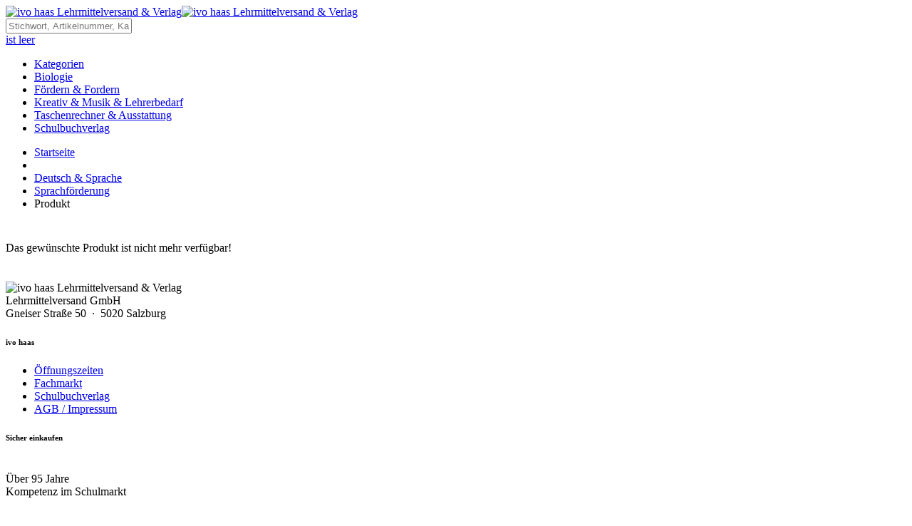

--- FILE ---
content_type: text/html; charset=utf-8
request_url: https://www.ivohaas.at/schulfaecher-foerdern/deutsch-sprache/sprachfoerderung/4730~PRODUKT/16132/schubicards-der-die-das
body_size: 5078
content:
<!DOCTYPE html>
<html lang="de">
<head>
	<title>Produkt - ivo haas Lehrmittelversand &amp; Verlag</title>
	<meta name="viewport" content="width=device-width, initial-scale=1.0">
	<meta charset="utf-8">
	
	<meta name="generator" content="Personal Web Manager 5 (PWM5)">
	<meta name="robots" content="index,follow">
	<meta name="revisit-after" content="3 days">
	<meta name="author" content="P.I.C.S. EDV GmbH">

	<link rel="shortcut icon" href="/favicon.ico">
	<link rel="icon" href="/favicon.ico" type="image/ico">	 	
	<link rel="stylesheet"  property="stylesheet" type="text/css" href="https://media.ivohaas.eu/s/std/default.css?v=07022023135615" media="print,screen,projection">
	<link rel="stylesheet"  property="stylesheet" type="text/css" href="https://media.ivohaas.eu/s/print.css?v=04072019075328" media="print">
	
	
<link rel="alternate" hreflang="de-AT" href="https://www.ivohaas.at/schulfaecher-foerdern/deutsch-sprache/sprachfoerderung/4730~PRODUKT/16132/schubicards-der-die-das" />
<link rel="alternate" hreflang="de-DE" href="https://www.ivohaas.de/schulfaecher-foerdern/deutsch-sprache/sprachfoerderung/4730~PRODUKT/16132/schubicards-der-die-das" />
<link rel="canonical" href="https://www.ivohaas.at/4730~PRODUKT/16132/schubicards-der-die-das"/>
<meta name="description" content="ivo haas Lehrmittelversand &amp; Verlag" />
<meta property="og:title" content="Produkt" />
<meta property="og:description" content="ivo haas Lehrmittelversand &amp; Verlag" />
<meta property="og:image" content="https://media.ivohaas.eu/s/img/ivohaas-logo-og.png" />
<meta property="og:url" content="https://www.ivohaas.at/schulfaecher-foerdern/deutsch-sprache/sprachfoerderung/4730~PRODUKT/16132/schubicards-der-die-das" />
<meta property="og:site_name" content="ivo haas Lehrmittelversand &amp; Verlag" />
  	
  	
	
</head>
<body class="left-hide">
<!-- HEADER with LOGO, Basket and Helper Navigation -->
	<header class="clearfix">
	    <div class="headarea container">
	        <a href="/" class="logo"><img class="hide-XS hide-S" src="https://media.ivohaas.eu/s/std/img/ivohaas-logo-lieber-lernen.png" width="306" height="102" alt="ivo haas Lehrmittelversand &amp; Verlag"><img class="hide-M hide-L hide-XL" src="https://media.ivohaas.eu/s/std/img/ivohaas-logo.png" width="240" class="logo" alt="ivo haas Lehrmittelversand &amp; Verlag"></a>
		
			<div class="search clearfix">
				<input type="text" name="search_text" placeholder="Stichwort, Artikelnummer, Kategorie, ..."><i class="icon search" onclick="ih.startSearch(this)" title="Suche starten ..."></i>
			</div>
		
			<div class="contact"><!-- Service &amp; Beratung&nbsp;0662 / 430 567-0 --></div>
            <div class="icons clearfix">
<!--                <a class="login-icon" href="/kundenbereich/" title="Ihr persönlicher Kundenbereich bei ivo haas"><i class="icon login"></i>Konto</a> -->
<!--                <a class="order-icon" href="/online-bestellschein/" title="Direktbestellung aus dem Katalog"><i class="icon form"></i>Bestellschein</a> -->
                <a class="basket-icon" href="/warenkorb/" title="Aktuellen Warenkorb anzeigen ..."><i class="icon basket"></i><span>ist leer</span></a>
            </div>
		</div>
        <!-- Main navigation -->
    	<nav class="main v2021"><ul class="container">
    	    <li data-id="home" class="current"><a href="/" onclick="return false;">Kategorien</a></li>
<li data-id="0"><a href="/biologie/" onclick="return false;">Biologie</a><span class="marker"></span></li>
<li data-id="1"><a href="javascript:ih.gotoWestermann()">Fördern &amp; Fordern</a></li>
<li data-id="2"><a href="javascript:ih.gotoKreativ()">Kreativ &amp; Musik &amp; Lehrerbedarf</a></li>
<li data-id="3"><a href="javascript:ih.gotoTechnik()">Taschenrechner &amp; Ausstattung</a></li>
<li data-id="4"><a href="/schulbuchverlag/">Schulbuchverlag</a></li>

    	</ul><div class="toggle"><i></i><i></i><i></i></div></nav>
	</header>
	
<!-- CONTENT Area -->
	<main class="contentarea container clearfix">
	        <!-- menubar left -->
		<section class="leftbar">
			
			
		</section>
	        	
		<section class="content clearfix">
		<!-- BREAD-Crumb-Navigation -->
            <nav class="breadcrumb"><ul>
                    <li><a href="/">Startseite</a></li>
                    <li></li><li><a href="/foerdern-fordern-alt/deutsch-sprache/" title="Deutsch &amp; Sprache">Deutsch &amp; Sprache</a></li><li><a href="/foerdern-fordern-alt/deutsch-sprache/sprachfoerderung/" title="Sprachförderung">Sprachförderung</a></li>
                    <li>Produkt</li></ul>
            </nav>

<div style="clear:both; width:100%; height:10px;"></div><br>Das gewünschte Produkt ist nicht mehr verfügbar!<br><br><div style="clear:both; width:100%; height:20px;"></div>
        </section>
    </main>
<!-- FOOTER with LOGO and subnavigation -->
    <footer>
        <div class="container">
            <div class="wrapper clearfix">
                <div>
                    <img src="https://media.ivohaas.eu/s/std/img/ivohaas-logo.png" width="240" class="logo" alt="ivo haas Lehrmittelversand &amp; Verlag"><br>
                    Lehrmittelversand GmbH<br>
                    Gneiser Straße 50&nbsp;&nbsp;&middot;&nbsp;&nbsp;5020 Salzburg<br>                </div>
				<!--
                <div style="padding-left:10px;">
                    <h6>Öffnungszeiten</h6>
                    <table>
                    <tr><td colspan="3">&nbsp;</td></tr> 
                    <tr><td>Mo-Do</td><td>&nbsp;&nbsp;</td><td>8:00 - 16:30 Uhr</td></tr> 
                    <tr><td>Fr</td><td>&nbsp;&nbsp;</td><td>8:00 - 12:00 Uhr</td></tr>
                    </table>
                </div>
				-->
                <div>
                    <h6>ivo haas</h6>
                    <nav>
                        <ul>
                            <li><a href="/oeffnungszeiten/" title="Öffnungszeiten">Öffnungszeiten</a></li>
<li><a href="/fachmarkt/" title="Fachmarkt">Fachmarkt</a></li>
<li><a href="/schulbuchverlag/" title="Schulbuchverlag">Schulbuchverlag</a></li>
<li><a href="/agb-impressum/" title="AGB / Impressum">AGB / Impressum</a></li>
                    
                        </ul>
                    </nav>
                </div>
                <div class="show-S" style="position: relative;">
                    <h6>Sicher einkaufen</h6>
                    <br>
                    <div class="sicher_hase"><a href="https://media.ivohaas.eu/files/95jahreivohaas.pdf" target="_blank" class="sicher" title="Sicher einkaufen seit 95 Jahren bei ivo haas"></a></div>
                    <div class="sicher_text">Über 95 Jahre<br>Kompetenz im Schulmarkt</div>
                    <span class="sicher_sign"></span>                </div>
                <div>
                    <h6>Service</h6>
                    <nav>
                        <ul>
                            <li><a href="/kontakt/" title="Kontakt">Kontakt</a></li>
<li><a href="/hilfe/" title="Hilfe">Hilfe</a></li>
<li><a href="/datenschutz/" title="Datenschutz">Datenschutz</a></li>
                    
                        </ul>
                    </nav>
                </div>
                <div class="hide-M hide-S hide-XS">
                    <h6>Zahlungsarten</h6>
                    <nav>
                        <ul>
<!--						
                            <li>Visa</li>
                            <li>Mastercard</li>
                            <li>Nachnahme</li>
-->							
                            <li>auf Rechnung</li>
                            <li>Vorauskasse bei Neukunden</li>
                        </ul>
                    </nav>
                </div>
                <div class="hide-XS">
                    <h6>Vorteile</h6>
                    <nav>
                        <ul>
                            <li><a href="/vorteile">Versandkostenfrei ab &euro; 200,00</a></li>
                            <li><a href="/vorteile">Keine Mindestbestellmenge</a></li>
                            <li><a href="/vorteile">Qualitätsgarantie</a></li>
                            <li><a href="/vorteile">31 Tage Rückgaberecht</a></li>
                        </ul>
                    </nav>
                </div>
				
                <div class="hide-XS">
                <!-- 
                    <h6>Gratis Kataloge</h6>
                    <a href="/gratis-kataloge" class="kataloge" title="Gratis Kataloge hier anfordern"></a>
                    <button class="kataloge blue" onclick="window.location='/gratis-kataloge'">Anfordern</button>
                        -->
                </div>
                <div class="hide-M hide-S hide-XS" style="position: relative;">
                    <h6>Sicher einkaufen</h6>
                    <br>
                    <div class="sicher_hase"><a href="http://media.ivohaas.com/files/95jahreivohaas.pdf" target="_blank" class="sicher" title="Sicher einkaufen seit 95 Jahren bei ivo haas"></a></div>
                    <div class="sicher_text">Über 95 Jahre<br>Kompetenz im Schulmarkt</div>
                    <span class="sicher_sign"></span>                </div>
                <div style="padding-left:10px;">
                    <h6>Kontakt</h6>
                    <nav>
                        <table>
                        <tr><td>Tel:</td><td>&nbsp;&nbsp;</td><td>0662 / 430 567-0</td></tr> 
<!--                        <tr><td>Fax:</td><td>&nbsp;&nbsp;</td><td>0662 / 430 567-83</td></tr> -->
                        <tr><td>E-Mail:</td><td>&nbsp;&nbsp;</td><td><a href="mailto:info@ivohaas.com">info@ivohaas.com</a></td></tr> 
<!--                        <tr><td colspan="3"><br><a href="https://www.facebook.com/ivohaas.gmbh" class="facebook" title="Facebook/IvoHaas"> </a></tr> -->
                        </table>
                    </nav>
                </div>
                <div>
                    <h6>Newsletter</h6>
                    <form class="newsletter" action="/ajax.php?m=newsletter-save">
                        <input type="hidden" value="quick" name="fFormID">
                        <input type="hidden" value="in" name="mode">
                        <input type="text" name="newsletter_mail" placeholder="E-Mail Adresse"><button class="blue" onclick="return ih.showNewsletter(this);">Anmelden</button>
                        
                        <div class="modal_window">
                            <div class="modal_title">
                                <h2>Ihre Newsletteranmeldung bei ivo haas</h2><span class="blue" onclick="ih.hideNewsletter();"></span>
                            </div>
                            <div class="modal_content">
                                <p>Vielen Dank für Ihr Interesse an unserem Newsletter, bitte wählen Sie Ihre gewünschten Themenbereiche:</p> 
                                <fieldset> 
<b>Newsletter für Onlineshop und Kataloge</b><br><label><input type="checkbox" name="newsletter_topic[]" value="443"> Volksschule</label><label><input type="checkbox" name="newsletter_topic[]" value="444"> Kindergarten</label><label><input type="checkbox" name="newsletter_topic[]" value="442"> Kunsterziehung / Kreativ</label><label><input type="checkbox" name="newsletter_topic[]" value="447"> Musik</label><label><input type="checkbox" name="newsletter_topic[]" value="446"> Taschenrechner / Mathe</label><label><input type="checkbox" name="newsletter_topic[]" value="445"> Geräte / Schulausstattung</label><label><input type="checkbox" name="newsletter_topic[]" value="448"> Biologie</label><label><input type="checkbox" name="newsletter_topic[]" value="449"> Physik / Chemie</label><div style="clear:both;"></div><hr><label><input type="checkbox" name="newsletter_topic[]" value="458"> Geschäft Künstlerbedarf / Salzburg</label>                                </fieldset> 
                                <div class="checkbox_privacy">
                                    <input id="newsletter_footer_privacy" type="checkbox" name="newsletter_privacy" value="1"><label for="newsletter_footer_privacy">Ich stimme der elektronischen Verarbeitung der obenstehenden Daten zum Zweck des Newsletterversands zu.</label>
                                </div>
<label class="full" for="newsletter_code"><input class="small" type="text" name="newsletter_code" id="fCode" placeholder="Prüfcode" data-errortext="Bitte geben Sie den Prüfcode ein." data-isrequired="text,4,4"> Bitte Prüfcode <b id="cpt-quick">8541</b> eingeben.</label>                                <button class="green" onclick="return picsweb.processForm(this,'',false,false);">Anmelden</button>
                                <div class="clear"></div>
                            </div>
                            <div class="modal_footer">
                                <div class="privacy">
                                    <h3>Datenschutzhinweis:</h3>
<p>Durch Ankreuzen der Checkbox willigen Sie in die Verarbeitung der von Ihnen eingegebenen personenbezogenen Daten zum Zweck der Information über aktuelle Angebote und Produktneuheiten mittels eines E-Mail-Newsletters durch den datenschutzrechtlich Verantwortlichen <strong>Ivo Haas Lehrmittelversand GmbH, Gneiser Straße 50, 5020 Salzburg, </strong><a href="mailto:info@ivohaas.com">info@ivohaas.com</a> bis auf Widerruf bzw. Widerspruch ein.</p>
<p>Es besteht keine gesetzliche oder vertragliche Verpflichtung zur Bereitstellung der personenbezogenen Daten. Die Nichteinwilligung hat lediglich zur Folge, dass Sie keinen E-Mail-Newsletter erhalten.</p>
<p>Sie haben das Recht, Ihre Einwilligung jederzeit durch schriftliche Mitteilung oder durch Klick auf den Abmeldelink im E-Mail-Newsletter zu widerrufen, ohne dass die Rechtmäßigkeit der aufgrund der Einwilligung bis zum Widerruf erfolgten Verarbeitung berührt wird.</p>
<p>Ebenso können Sie der Verwendung Ihrer personenbezogenen Daten zum Zweck der Direktwerbung auf selbe Weise widersprechen. Im Fall des Widerspruchs werden Ihre personenbezogenen Daten nicht mehr zum Zweck der Direktwerbung in Form eines E-Mail-Newsletters verarbeitet.</p>
<p>Mehr dazu in unserer <a href="/datenschutz/" target="_blank">Datenschutzerklärung</a>.</p>                                </div>
                            </div>
                        </div>
                    </form>
                </div>
            </div>
        </div>
        <div class="pageend">
            <div class="container clearfix">
                <div class="left">&nbsp;</div><div class="center">ivo haas Lehrmittelversand und Verlag GmbH  |  Gneiser Straße 50  |  5020 Salzburg</div><div class="right">Preise inkl. MwSt.</div>
            </div>
        </div>
    </footer>
<div class="menu_overlay v2021" style="display:none;" id="mo0">
<p><span><a href="/biologie/">Biologie</a></span></p>
<div><a href="/biologie/biologie/"><b>Biologie</b></a></br><a href="/biologie/biologie/allgemeine-anatomie/" title="Allgemeine Anatomie">Allgemeine Anatomie</a><br>
<a href="/biologie/biologie/modellzubehoer/" title="Modellzubehör">Modellzubehör</a><br>
<a href="/biologie/biologie/zoologische-modelle/" title="Zoologische Modelle">Zoologische Modelle</a><br>
<a href="/biologie/biologie/botanische-modelle/" title="Botanische Modelle">Botanische Modelle</a><br>
</div>
<div><a href="/biologie/physik/"><b>Physik</b></a></br></div>
<div><a href="/biologie/chemie/"><b>Chemie</b></a></br></div>
</div>
<div id="dialog"><h3>Herzlich Willkommen bei ivo haas &Ouml;sterreich!</h3>
                <div>Sie kommen nicht aus &Ouml;sterreich oder Deutschland?<br>In welchem Shop m&ouml;chten Sie einkaufen.<br><br>Möchten Sie: <br><br>
                    <a href="https://www.ivohaas.DE/schulfaecher-foerdern/deutsch-sprache/sprachfoerderung/4730~PRODUKT/16132/schubicards-der-die-das&user_shop_country=DE"><h4><img src="/media/s/std/img/flag_germany.png" width="24" height="24" alt="zu ivo haas Deutschland wechseln"> zu ivo haas Deutschland wechseln ...</h4></a><br>
                    <a href="https://www.ivohaas.AT/schulfaecher-foerdern/deutsch-sprache/sprachfoerderung/4730~PRODUKT/16132/schubicards-der-die-das&user_shop_country=US"><h4><img src="/media/s/std/img/flag_austria.png" width="24" height="24" alt="bei ivo haas &Ouml;sterreich bleiben"> bei ivo haas &Ouml;sterreich bleiben ...</h4></a><br>
             </div></div>    
    	<script type="text/javascript" src="/js/jquery.v2.1.1.min.js?v=15052018151606"></script>
	<script type="text/javascript" src="/js/pics.web.js?v=24032021161324"></script>
	<script type="text/javascript" src="/js/ivohaas2021.js?v=03072023134014"></script>



    <!-- Piwik -->
    <script type="text/javascript">
      var _paq  = _paq || [];

      _paq.push(['disableCookies']);
      _paq.push(['trackPageView']);
      _paq.push(['enableLinkTracking']);
      (function() {
        var u    = '//piwik.edev.at/ivohaas/';
        _paq.push(['setTrackerUrl', u+'piwik.php']);
        _paq.push(['setSiteId', 34]);
        var d=document, g=d.createElement('script'), s=d.getElementsByTagName('script')[0];
        g.type='text/javascript'; g.async=true; g.defer=true; g.src=u+'piwik.js'; s.parentNode.insertBefore(g,s);
      })();
    </script>
    <noscript><p><img src="//piwik.edev.at/ivohaas/piwik.php?idsite=34" style="border:0;" alt="" /></p></noscript>
    <!-- End Piwik Code -->
        <!-- warnign for cookies -->
    <div class="cookie">
        Datenschutz und Cookies: Wir verwenden Cookies um die Nutzung der Website benutzerfreundlicher zu gestalten. Genaue Informationen zur Funktion und Ihren Rechten finden Sie in unserer <a href="/datenschutz">Datenschutzerklärung</a>. 
        <button onclick="ih.acceptCookieWarning(this);">OK</button>
    </div>
    
</body>
</html>


--- FILE ---
content_type: application/javascript
request_url: https://www.ivohaas.at/js/ivohaas2021.js?v=03072023134014
body_size: 19945
content:
/**
 * special functions for ivo haas website
 * 
 * Copyright(c) 2015 P.I.C.S. EDV GmbH
 * http://www.pics.co.at
 * 
 * @author Ing. Christian Grösswang
 * 
 */


var ih = {
            version             : '21.01.12'            //* @type String    version of the framework
            ,navTimer            : null                    //* @type Element    Handler for timeout for hiding navigation
            ,navOpenTimer       : null                  //* @type Element   Handler for timeout for showing navigation
            ,search_Element        : null                    //* @type object    reference to search field
            ,search_LastText    : ''                    //* @type String    last text searched
            ,search_Paused        : false                    //* @type Bool        is search currently paused
            ,search_Closing        : false                    //* @type Bool        is currently a close in progress
            // ,search_Pause        : 1000                    //* @type int        1000ms pause between 2 searches
            ,search_Pause        : 250                    //* @type int        250ms pause between 2 searches
            ,search_MinLength    : 3                        //* @type int        minimum chars to start search
            ,search_MaxProd        : 5                        //* @type int        maximum number of products
            ,search_MaxCat        : 3                        //* @type int        maximum number of categories
            ,directOrderRunning    : false                    //* @type Bool        is there a direct order running?
            ,carouselTimer        : 0                        //* @type int
            ,carouselActive        : 0                        //* @type int
            ,preventDblClick    : false                    //* @type bool        is set to true on final actions before reload to prevent double click
            ,vkinfo_visible        : false                    //* @type Bool        is info about vk visible?
            ,isMobile           : false                 //* @type Bool      is width less then 330px;
            ,xlImages           : null                  //* @type Array     list if thumbnail-images withXL
            ,xlImageCurrent     : 0                     //* @type int       current image in XL-Mode  
        };    // picsweb

// ======================= COOKIE SHOW/HIDE ======================================

    /**
     * check if the user has already accept cookies, otherwise show cookie dialog to accept cookies
     * 
     *    @author        as
     *    @since         2015-03-24
     *    @version     v15.02.06
     */
    ih.showCookieWarning = function()
    {
        // get cookie value
        var lCookie = ih.readCookie('cookieAccepted');
        // check if cookie already accepted otherwise show warning
        if (lCookie === null) jQuery('body').addClass('cookie');
    }; // ih.showCookie    

    
    /**
     * accept the cookie warning and set the cookie
     * 
     *     @param        string        pButton     hide the div arround the button
     * 
     *    @author        as
     *    @since         2015-03-24
     *    @version     v15.02.06
     */
    ih.acceptCookieWarning = function(pButton)
    {
        // set cookie
        ih.createCookie('cookieAccepted', true, 31);
        // hide information
        jQuery('body').removeClass('cookie');
    }; // ih.hideCookie
    
    /**
     * set the value of a cookie
     * 
     *     @param        pName            name of the cookie
     *     @param        pValue            value of the cookie
     *     @param        createCookie    expire time in days
     * 
     *    @author        as
     *    @since         2015-03-24
     *    @version     v15.02.06
     */
    ih.createCookie = function (pName, pValue, pDays) 
    {
        var lExpires = '';

        if (typeof(pDays) != 'undefined') 
        {
            var lDate = new Date();
            lDate.setTime(lDate.getTime() + (pDays * 24 * 60 * 60 * 1000));
            lExpires = '; expires=' + lDate.toGMTString();
        }  // if expire
        document.cookie = encodeURIComponent(pName) + '=' + encodeURIComponent(pValue) + lExpires + '; path=/';
    };

    /**
     * read the value of a cookie
     * 
     *     @param        pName        name of the cookie
     * 
     *    @author        as
     *    @since         2015-03-24
     *    @version     v15.02.06
     */
    ih.readCookie = function (pName) 
    {
        var lNameEQ        = encodeURIComponent(pName) + '=';
        var aCookies    = document.cookie.split(';');
        for (var i=0; i<aCookies.length; i++) 
        {
            var lParts  = aCookies[i].trim();
            if (lParts.indexOf(lNameEQ) === 0) return decodeURIComponent(lParts.substring(lNameEQ.length, lParts.length));
        } // for
        return null;
    };

    /**
     * delete the value of a cookie
     * 
     *     @param        pName        name of the cookie
     * 
     *    @author        as
     *    @since         2015-03-24
     *    @version     v15.02.06
     */
    ih.deleteCookie = function (pName) 
    {
        ih.createCookie(pName, '', -1);
    };
    
// ===================== NAVIGATION FUNCTIONS ====================================

    /**
     * manage the big overlays for the left navigation
     * 
     *         @param object pElement        clicked element
     * 
     *    @author        gc
     *    @since         2015-02-06
     *    @version     v15.02.06
     */
    ih.showNavOverlay = function(pElement)
    {
        var oEntry      = jQuery(pElement);
        var oOverlay    = jQuery('#mo'+oEntry.attr('data-id'));
        
        // if entry has no overlay skip it
        if (oOverlay.length==0)
        {
            ih.hideNav();
            return false;
        }
        
        // add active class to current, remove from others
        oEntry.parent().children('li.active').removeClass('active');
        oEntry.addClass('active');
        // if selected overlay is not visible, hide others and show this
        if (!oOverlay.is(':visible'))
        {
            jQuery('.menu_overlay').hide();
            oOverlay.show();
        } // if

        // add connection between main entry and overlay
        var oContainer  = oEntry.closest('ul');
        var oPos        = oEntry.position();
        var oSubPos     = oOverlay.position();
        var oContPos    = oContainer.offset();      // 2018-07-19,gc changed to offset instead of position
        var lLeft       = oContPos.left+oPos.left-1;
        var lTop        = oContPos.top+oPos.top-1;
        var lHeight     = oContainer.height()-oPos.top+12;
        
        // fix position if to fae left
        var lOffset     = Math.max(0,lLeft+oOverlay.width()-oContPos.left-oContainer.width());
        
        // pos overlay
        oOverlay.css({
            top: (oContPos.top + oContainer.height()-1) + "px",
            left: (lLeft-1-lOffset) + "px",
        });

        /*
        var oDiv        = jQuery('<div></div>');
        oDiv.addClass('navconn');
        oDiv.addClass('v2021');
        oDiv.html(oEntry.html());
        oDiv.css({
            top: lTop + "px",
            left: lLeft + "px",
            height: lHeight + "px",
            width: oEntry.width()+2 + "px" // take border into account!
        });
        oDiv.appendTo('body');
        
        oDiv.click(function(e)
        {
            jQuery(e.target).closest('.navconn').remove();
            jQuery('.menu_overlay').hide();
        });
        */
        
        return false;
    }; // ih.showNavOverlay    

    /**
     * manage the submenues in the overlays
     * 
     *         @param object pElement        clicked element
     * 
     *    @author        gc
     *    @since         2015-02-06
     *    @version     v15.02.06
     */
    ih.showOverlayMenu = function(pElement)
    {
        var oEntry        = jQuery(pElement);
        var lIndex        = oEntry.index();
        
        // add active class to current, remove from others
        oEntry.parent().children('li.active').removeClass('active');
        oEntry.addClass('active');
        
        // find parent nav, switch to next nav and select child
        var oOverlays    = oEntry.closest('nav').next().children();
        oOverlays.hide();
        jQuery(oOverlays[lIndex]).show();
        
        return false;
    }; // ih.showOverlayMenu     

    /**
     * hide the nav and the event layer
     * 
     *    @author        gc
     *    @since         2015-02-09
     *    @version     v15.02.09
     */
    ih.hideNav = function()
    {
        ih.evVisible = false;
        jQuery('nav.main li.active').removeClass('active');
        jQuery('.menu_overlay').hide();    // hide overlay
        // remove old connection
        // jQuery('.navconn').remove();
        
        return true;
    }; // ih.hideNav         

    /**
     * scroll to anchor
     * 
     * @author     as
     * @since      2018-04-19
     * @version    v.18.04.19
     */
    ih.scrollTo = function(pSelector)
    {
        var oElement = jQuery(pSelector);
        if (oElement.length == 0) return false;
        jQuery(document).scrollTop( oElement.offset().top );
    }


// ===================== CAROUSEL FUNCTIONS ====================================
    
    ih.startCarousel = function()
    {
        // find container and all elements
        var oContainer = jQuery('#carouselcontainer');
        var oNav = jQuery('.p-carnav');
        // move all elements inside container
        var oElements   = jQuery('.p-carousel');
        var lTouchPos   = 0;
        // add click handler to nav
        jQuery('.p-carnav span').click(function(e)
        {
            var oBtn   = jQuery(e.target);
            var lID       = oBtn.attr('p-id');
            var oImage = jQuery('#carousel_'+lID);
            // check if current image already displayed
            if ((!oBtn.hasClass('active')) && (!oImage.is(':visible')))
            {
                clearTimeout(ih.carouselTimer);
                ih.runCarousel(lID*1);
            }
        });
        // 2021-08-10,as - add special navigation if needed
        var jSpecialNav = oContainer.next('.v2021.carousel-nav');
        if (oContainer.length > 0 && jSpecialNav.length > 0)
        {
            var jNavItems = jSpecialNav.children('.item');
            jNavItems.on('click', function(){
                var jItem = jQuery(this);
                // first check if we need to open the link
                if (jItem.hasClass('active'))
                {
                    // check if link is set
                    var lLink = jItem.attr('data-clink');
                    if (typeof lLink == 'undefined') return;
                    
                    var lTarget = jItem.attr('data-target');
                    if (typeof lTarget == 'undefined' || lTarget == '') window.location = lLink;
                    else                                                window.open(lLink, lTarget);
                    // if active just return
                    return;
                }
                else
                {
                    var lID    = jItem.attr('data-id');
                    var oImage = jQuery('#carousel_'+lID);
                    // check if current image already displayed
                    if (!oImage.is(':visible'))
                    {
                        // do not forget to move the carousel!
                        clearTimeout(ih.carouselTimer);
                        ih.runCarousel(lID*1);
                        
                        // 2021-08-20,as - moved from the runCarousel function
                        jSpecialNav.children().removeClass('active');
                        jSpecialNav.children('[data-id="'+lID+'"]').addClass('active');
                    }
                }
            });
        }// end special navigation
        
        // add swipe events to container
        oContainer.on('touchstart', function(e)
        {
            var oTouch  = e.originalEvent.changedTouches[0];      // reference first touch point (ie: first finger)
            lTouchPos   = parseInt(oTouch.clientX); // get x position of touch point relative to left edge of browser
            // e.preventDefault()
        });
        oContainer.on('touchend', function(e)
        {
            var oTouch      = e.originalEvent.changedTouches[0];      // reference first touch point (ie: first finger)
            var lTouchEnd   = parseInt(oTouch.clientX); // get x position of touch point relative to left edge of browser
            var lTouchDiff  = lTouchEnd-lTouchPos;
            // e.preventDefault()
            // console.log('touch moved '+(lTouchDiff));
            if (lTouchDiff>100)
            {
                clearTimeout(ih.carouselTimer);
                var lNext   = (ih.carouselActive>0) ? ih.carouselActive-1 : oElements.length-1;
                ih.runCarousel(lNext);
            }
            else if (lTouchDiff<-100)
            {
                clearTimeout(ih.carouselTimer);
                var lNext   = (ih.carouselActive+1<oElements.length) ? ih.carouselActive+1 : 0;
                ih.runCarousel(lNext);
            }
            
        });
                
        // init timer for next
        var lTime = jQuery(oElements[0]).attr('p-time');
        ih.carouselTimer = window.setTimeout(ih.runCarousel, lTime, 1);
    } // startCarousel
    
    ih.runCarousel = function(pID)
    {
        // console.log('car '+pID);
        var oLast = jQuery('#carousel_'+ih.carouselActive);
        var oNext = jQuery('#carousel_'+pID);
        if (oNext.length==0)
        {
            pID = 0;
            oNext = jQuery('#carousel_'+pID);
        }
        
        // 2021-01-25,as - replace hardcoded 700px by container width
        var lWidth = oLast.outerWidth();
        
        var lTime     = oNext.attr('p-time');
        var lDuration = oNext.attr('p-duration');
        if (typeof lDuration == 'undefined') lDuration = 1500;
        ih.carouselActive = pID;
        oNext.show();
        oNext.css('left', lWidth+'px');
        oLast.animate({'left': -lWidth+'px'}, lDuration);
        oNext.animate({'left':'0px'}, lDuration, function()
        {
            oLast.hide();
            
            var oNaviItems = jQuery('.p-carnav span');
            oNaviItems.removeClass('active');
            oNaviItems.eq(pID).addClass('active');
            
            // 2021-08-20,as - moved to the click function
            // 2021-08-23,gc - ENABLED AGAIN, must also work on timer
             var jSpecialNav = oNext.parent().next('.v2021.carousel-nav');
             if (jSpecialNav.length > 0)
            {
                 jSpecialNav.children().removeClass('active');
                 jSpecialNav.children('[data-id="'+pID+'"]').addClass('active');
            }
        } );
        ih.carouselTimer = window.setTimeout(ih.runCarousel, lTime, pID+1);
    }// runCarousel
    
// ===================== TEASER GROUP FUNCTIONS ====================================
    
    ih.initTeaserGroup = function()
    {
        var lTouchPos       = 0;
        // hide all scroll-left-buttons
        jQuery('.teasergroup .scroll_left').addClass('hide');

        var oContainer  = jQuery('.teasergroup');
        var oScroll     = oContainer.find('.tgscroll');
        
        function _slide(pContainer, pDir)
        {
            // resize scroll layer
            var oTeaser         = pContainer.find('.teaser');
            var oScroll         = pContainer.find('.tgscroll');
            var oMove           = pContainer.find('.tgpos');
            var lTeaserWidth    = jQuery(oTeaser[0]).outerWidth(true);
            var lInnerWidth     = oTeaser.length * lTeaserWidth;
            var lOuterWidth     = oScroll.width();
            var oPos            = oMove.position();
            var lCountVisible   = Math.floor(lOuterWidth/lTeaserWidth);
            // resize inner container to max
            oMove.width(lInnerWidth);

            var lNewX       = 0;
            // check direction
            if (pDir<0)
            {
                // scroll left
                if (oPos.left>=0)
                {
                    // reset to END
                    lNewX   = lCountVisible*lTeaserWidth-lInnerWidth;
                }
                else
                {
                    // move a full width right
                    lNewX   = Math.min(0,oPos.left+lCountVisible*lTeaserWidth); 
                }
            }
            else
            {
                // scroll right
                if (oPos.left>lOuterWidth-lInnerWidth)
                {
                    // move a full width left
                    lNewX   = Math.max(oPos.left-lCountVisible*lTeaserWidth, (lCountVisible*lTeaserWidth-lInnerWidth)); 
                }
                else
                {
                    // reset to start
                    lNewX   = 0;
                }
            } // else button
            // console.log('tgmove '+oPos.left+' -> '+lNewX+' '+lInnerWidth+'/'+lOuterWidth);
            // alert('tgmove '+oPos.left+' -> '+lNewX+' '+lInnerWidth+'/'+lOuterWidth);
            
            oMove.animate({'left': lNewX+'px'}, 1500);
            // show/hide-buttons
            if (lNewX>=0) 
            {
                pContainer.find('.scroll_left').addClass('hide');
            }
            else
            {
                pContainer.find('.scroll_left').removeClass('hide');
            }
            if (lNewX<=lOuterWidth-lInnerWidth) 
            {
                pContainer.find('.scroll_right').addClass('hide');
            }
            else
            {
                pContainer.find('.scroll_right').removeClass('hide');
            } 
        } // _slide
        
        // add click handler to nav
        jQuery('.teasergroup [class^="scroll_"]').click(function(e)
        {
            var oBtn   = jQuery(e.target);
            var lDir   = oBtn.hasClass('scroll_left') ? -1 : 1;
            _slide(oBtn.closest('.teasergroup'), lDir);
        });
        
        // add swipe events to container
        
        // oContainer.on('touchstart', function(e)
        oScroll.on('touchstart', function(e)
        {
            var oTouch  = e.originalEvent.changedTouches[0];      // reference first touch point (ie: first finger)
            lTouchPos   = parseInt(oTouch.clientX); // get x position of touch point relative to left edge of browser
            // e.preventDefault()
        });
        // oContainer.on('touchend', function(e)
        oScroll.on('touchend', function(e)
        {
            var oTouch      = e.originalEvent.changedTouches[0];      // reference first touch point (ie: first finger)
            var lTouchEnd   = parseInt(oTouch.clientX); // get x position of touch point relative to left edge of browser
            var lTouchDiff  = lTouchEnd-lTouchPos;
            // e.preventDefault()
            // console.log('touch moved '+(lTouchDiff));
            if (lTouchDiff<-100)
            {
                _slide(jQuery(this).closest('.teasergroup'), 1);
            }
            else if (lTouchDiff>100)
            {
                _slide(jQuery(this).closest('.teasergroup'), -1);
            }
            
        });        
    } // initTeaserGroup
    
// ===================== PRODUCT PAGING FUNCTIONS ====================================

    ih.changePage = function(pPage)
    {
        var jForm	= jQuery('#pageForm');

        if (typeof(pPage)!='undefined')
		{
			jForm.find('[name="pp"]').val(pPage);
		}
        jForm.submit();
    } // changePage

    ih.applySort = function(pElement, pSort)
    {
        var jForm	= jQuery('#pageForm');

        if (typeof(pSort)!='undefined')
		{
			jForm.find('[name="po"]').val(pSort);
		}
        jForm.submit();
    } // applySort

// ===================== SEARCH FUNCTIONS ====================================

    /**
         * process a search
         * 
         * @param    object    pElement    button which initialize the search
         * 
         *    @author        as
         *    @since         2015-03-31
         *    @version     v15.03.31
         */
        ih.startSearch = function(pElement)
        {
            // get the clicked button
            var oBtn = jQuery(pElement);
            // get the input field
            var oSearchField     = oBtn.parent().find('input');
            var lSearchText        = oSearchField.val();
            if (lSearchText.toUpperCase()=='TI')    lSearchText='Texas';    // hack for texas instruments
            var lSearchCat         = '';    // not implemented now

            // wenn mehr als 3 Zeichen eingeben, dann suchen
            if (lSearchText.length>=ih.search_MinLength)    window.location = '/suche/?mode=products&search_text='+encodeURI(lSearchText)+'&search_cat='+encodeURI(lSearchCat);
        } //ih.startSearch
    
        /**
         * process a search
         *     @param    object    pElement    Field which initializes search
         * 
         *    @author        gc
         *    @since         2015-03-21
         *    @version     v15.03.21
         */
        ih.search = function(pElement)
        {
            // 2020-06-18gc - skip this on phone
            // if (screen.width<500) return false;
            
            
            // reset close
            ih.search_Closing    = false;
            // fetch search text
            var oSearchField    = jQuery(pElement);    
            var lSearchText        = oSearchField.val();
            if (lSearchText.toUpperCase()=='TI')    lSearchText='Texas';    // hack for texas instruments
            var lSearchCat         = '';    // not implemented now
            
            // wenn mehr als 3 Zeichen eingeben, dann suchen
            if (lSearchText.length>=ih.search_MinLength && ih.search_LastText!=lSearchText && !ih.search_Paused)
            {
                // remember text
                ih.search_LastText=lSearchText
                
                // send to server
                jQuery.ajax({
                      url:         '/ajax.php?m=search',
                      type:     'POST',
                      data:     { search_text : lSearchText, search_cat: lSearchCat, max_prod: ih.search_MaxProd, max_cats: ih.search_MaxCats },
                      dataType: 'json',
                      async:    true,
                      success:     function(pData, pStatus, pXHR)        // returned data, status-text and HTTP-object
                                {
                                      // create div for search-result (if necessary)
                                      var oSearchDiv    = jQuery('#search_result_windows');
                                      var lText = '';
        
                                      if (!oSearchDiv.length)
                                      {
                                          oSearchDiv    = jQuery('<div></div>');
                                          oSearchDiv.attr('id', 'search_result_windows');
                                          // add after field on mobile
                                          if (screen.width<740)
                                          {
                                              // jQuery('header').after(oSearchDiv);
                                              jQuery('nav.main').before(oSearchDiv);
                                          }
                                          else
                                          {
                                            oSearchDiv.appendTo('body');
                                              // set properties to div
                                              var lFieldPos     = oSearchField.parent().offset();
                                              oSearchDiv.css({
                                                  top: (lFieldPos.top+oSearchField.parent().height() ) + "px",
                                                  left: lFieldPos.left  + "px"
                                              });

                                          }
                                      } // if div not exists
                                      // show the hidden searchDiv again
                                      oSearchDiv.show();
                                    // console.log(lSearchText + ' = ' + lSearchText.search(/kurs/i));
                                      // check for success
                                      if (pData['success'])
                                      {
                                        // 2020-10-15,gc hack for search "kurs"
                                        if (lSearchText.search(/kurs/i) >= 0)
                                        {
                                            lText += '<a href="/kurse" class="searchResultExtra">&raquo; Zum aktuellen Kursprogramm Fachmarkt ...</a>';
                                        }
                                          // products
                                          var aProducts = pData['products']['products'];
                                          for (var lKey in aProducts)
                                          {
                                              lText += '<div class="searchResult clearfix"><a href="/'+aProducts[lKey]['l']+'" title="'+aProducts[lKey]['t']+'">';
                                              lText += ' <div class="searchResultImage"><img src="//media.ivohaas.com'+aProducts[lKey]['i']+'"></div>';
                                              lText += ' <div class="searchResultText"><h3>'+aProducts[lKey]['t']+'</h3>'+aProducts[lKey]['tt']+'</div>';
                                              var lFlags = aProducts[lKey]['f'].replace(/A|D|T/gi, '').charAt(0);
                                              lText += ' <div class="searchResultPrice">'+aProducts[lKey]['p']+(lFlags!='' ? '<div class="flag-'+lFlags+'"></div>' : '')+'</div>';
                                              lText += '</a></div>';
                                          } // foreach product
                                          if (pData['products']['total']>ih.search_MaxProd)
                                          {
                                              //2019-05-15,as - switch from escape to encodeURI cause of wrong escape for umlauts
                                              lText += '&nbsp;<a href="/suche/?mode=products&search_text='+encodeURI(lSearchText)+'&search_cat='+encodeURI(lSearchCat)+'">&raquo; '+pData['products']['total']+' weitere Produkte ...</a><br>';
                                          }
                                          // tags
                                          var aTags = pData['tags']['tags'];
                                          if (pData['tags']['total'] > 0)
                                          {
                                              lText += '<div class="searchResultCatTitle clearfix">Marken</div>';
                                              for (var lKey in aTags)
                                              {
                                                  lText += '<div class="searchResultCat clearfix"><a href="/suche/?mode=products&search_text=&search_cat=&search_tag='+encodeURI(aTags[lKey]['t'])+'" title="'+aTags[lKey]['t']+'">';
                                                  lText += ' <div class="searchResultCatText"><h3>'+aTags[lKey]['t']+'</h3></div>';
                                                  //lText += ' <div class="searchResultCatCount">'+aTags[lKey]['pc']+' Artikel</div>';
                                                  lText += '</a></div>';
                                              } // foreach product
                                              if (pData['tags']['total']>ih.search_MaxCat)
                                              {
                                              //2019-05-15,as - switch from escape to encodeURI cause of wrong escape for umlauts
                                                  lText += '&nbsp;<a href="/suche/?mode=products&search_text='+encodeURI(lSearchText)+'&search_cat='+encodeURI(lSearchCat)+'">&raquo; '+pData['categories']['total']+' weitere Marken ...</a><br>';
                                              }
                                          } // categories found

                                          //categories
                                          var aCategories = pData['categories']['categories'];
                                          if (pData['categories']['total'] > 0) 
                                          {
                                              lText += '<div class="searchResultCatTitle clearfix">Kategorien</div>';
                                              for (var lKey in aCategories)
                                              {
                                                  lText += '<div class="searchResultCat clearfix"><a href="/suche/?mode=products&search_text=&search_cat='+aCategories[lKey]['prc']+'" title="'+aCategories[lKey]['t']+'">';
                                                  lText += ' <div class="searchResultCatText"><h3>'+aCategories[lKey]['t']+'</h3></div>';
                                                  lText += ' <div class="searchResultCatCount">'+aCategories[lKey]['pc']+' Artikel</div>';
                                                  lText += '</a></div>';
                                              } // foreach product
                                              if (pData['categories']['total']>ih.search_MaxCat)
                                              {
                                              //2019-05-15,as - switch from escape to encodeURI cause of wrong escape for umlauts
                                                  lText += '&nbsp;<a href="/suche/?mode=products&search_text='+encodeURI(lSearchText)+'&search_cat='+encodeURI(lSearchCat)+'">&raquo; '+pData['categories']['total']+' weitere Kategorien ...</a><br>';
                                              }
                                          } // categories found
                                      } // if success
                                      else
                                      {
                                        lSearchText = lSearchText.replace(/</g, "&lt;").replace(/>/g, "&gt;");
                                          lText = 'Es wurden keine Produkte mit dem Text <b>'+lSearchText+'</b> gefunden!';
                                        if (lSearchText.search(/kurs/i) >= 0)
                                        {
                                            lText += '<br><br><a href="/kurse">&raquo; Zum aktuellen Kursprogramm Fachmarkt ...</a><br><br>';
                                        }
                                      }
                                      oSearchDiv.html(lText);
                                } // success-function
                    }); // ajax
                
                // set timer to recall search again
                
                ih.search_Paused    = true;
                window.setTimeout(function() { 
                    // reset pause to search again
                    ih.search_Paused    = false;
                    ih.search(pElement);
                },ih.search_Pause);    
            } // if start search         
        }; // ih.search     
    
        /**
         * close the search-dropdown
         * 
         *    @author        gc
         *    @since         2015-03-21
         *    @version     v15.03.21
         */
        ih.closeSearch = function()
        {
            if (ih.search_Closing)
            {
                var oSearchDiv    = jQuery('#search_result_windows');
                oSearchDiv.hide();
                oSearchDiv.html('');
                ih.search_Closing    = false;
                ih.search_LastText    = '';
            }
            else
            {
                ih.search_Closing    = true;
                window.setTimeout(function() { ih.search_Paused    = false; ih.closeSearch() }, 500);
            } // else
        } // ih.closeSearch
        
// ===================== BUBBLE FUNCTIONS ====================================

    /**
     * show a bubble
     * 
     *    @author        gc
     *    @since         2015-02-25
     *    @version     v15.02.25
     */
    ih.bubble = function(pStyle, pText)
    {
        // search for container, create if missing
        var oContainer    = jQuery('#bubble_container');
        if (oContainer.length==0)
        {
            oContainer = jQuery('<div></div>');
            oContainer.attr('id', 'bubble_container');
            oContainer.appendTo('body');
        }
        // create Bubbke
        var oBubble = jQuery('<div></div>');
            oBubble.css('display', 'none');
            oBubble.addClass('p-bubble-'+pStyle);
            oBubble.html(pText);

        // now add them to the container
            oBubble.appendTo(oContainer);
        // oBubble in the message
            oBubble.fadeIn(500);
        // autoclose
            oBubble.delay(5000);
            oBubble.fadeOut(500, function() { jQuery(this).remove(); });
        return true;
    }; // ih.bubble     
    
// ===================== BASKET FUNCTIONS ====================================

    /**
     * send basket data to server
     * 
     *    @author        gc
     *    @since         2015-03-05
     *    @version     v15.03.05
     */
    ih.updateBasket = function(pButton, pMode)
    {
        // default is add2basket
        if (typeof(pMode)=='undefined')    pMode = 'add2basket';
        
        // prevent double callse
        if (ih.preventDblClick) return false;

        var aBasket     = new Array();
        var lCount      = 0;
        var lError      = '';
        var lOptions    = '';
        var lOptCodes   = ''; // opt-codes are required to split different styles of an article into different positions in basket

        // 2021-09-21,gc = check for OPTION-FIELDS if available
        jQuery('select[name="product_option[]"]').each(function(pKey, pItem)
                {
                    var oOption     = jQuery(pItem);
                    var lText       = oOption.parent().find('label').html();
                    if (oOption.val()=='')
                    {
                        oOption.addClass('error');
                        lError += 'Bitte wählen Sie eine '+lText+'<br>';
                    }
                    else
                    {
                        oOption.removeClass('error');
                        lOptions    += (lOptions!='' ? ', ' : '')+lText+' '+oOption.find('option:selected').text();
                        lOptCodes   += oOption.val()+'-';
                    }
                });

		if (lError!='')
		{
		    ih.bubble('error', lError);
		    return false;
		}

        // find product fields
        jQuery('input[name="product_count[]"]').each(function(pKey, pItem)
                {
                    var oField      = jQuery(pItem);
                    var lQuantity = oField.val();
                    if (lQuantity>0 || pMode!='add2basket')
                    {
                        // aBasket[lCount] = lQuantity+'|'+oField.attr('data-shop');
                        aBasket[lCount] = lQuantity+'|'+lOptCodes+oField.attr('data-shop')+'|'+lOptions;
                        lCount++;
                    } // if quantity
                });    
        var aAddress    = {};
        // on finishorder we also fetch the address
        // if (pMode=='finishorder' || pMode=='savebasket')
        if (true)    // keep address always if given
        {
            var lCount  = 0;
            // find product fields
            jQuery('[name*="basket_address"]').each(function(pKey, pItem)
                    {
                        var oField      = jQuery(pItem);
                        aAddress[oField.attr('name').slice(15,-1)] = (oField[0].type=='checkbox') ? oField[0].checked :  oField.val();    // we just use the part between [] from basket_address[xx]
                    });    
            // add topics
            aAddress['topics'] = new Array();
            var lTopicCount = 0;
            jQuery('[name*="address_nl_topics"]').each(function(pKey, pItem)
                    {
                        var oField      = jQuery(pItem);
                        if (oField[0].checked) 
                        {
                            aAddress['topics'][lTopicCount] = oField.val();
                            lTopicCount++;
                        }
                    });    
            
        }
        // send to server
        jQuery.ajax({
              url:         '/ajax.php?m='+pMode,
              type:     'POST',
              data:     { basket : aBasket, address: aAddress},
              dataType: 'json',
              async:    false,
              success:     function(pData, pStatus, pXHR)        // returned data, status-text and HTTP-object
                        {
                              var lMsg = '';
                              // check for success
                              if (pData['success'])
                              {
                                  // update basket
                                  var oBasket = jQuery('a.basket-icon span');
                                  oBasket.html('&euro; '+pData['basket']['sum']);
                                  jQuery('a.basket-icon').addClass('active');
                                  // add message
                                  lMsg = 'Folgende Produkte wurden in den Warenkorb übernommen:<br>'+pData['msg'];
                                lMsg = '<a href="/warenkorb/">'+lMsg+'</a>';
                              } // if success
                              else
                              {
                                  lMsg = 'Artikel konnten nicht in den Warenkorb übernommen werden!';
                              }
                              switch(pMode)
                              {
                                  case 'add2basket':
                                      ih.bubble((pData['success'] ? 'info' : 'error'), lMsg);
                                      break;
                                  case 'updateBasket':
                                      ih.preventDblClick = true;    // prevent another ajax-call 
                                      window.location.reload();
                                      break;
                                  case 'keepBasket':
                                      ih.preventDblClick = true;    // prevent another ajax-call 
                                      break;
                                  case 'orderbasket':
                                      ih.preventDblClick = true;    // prevent another ajax-call
                                      window.location = '/bestellung&mode=order';
                                      break;
                                  case 'finishorder':
                                      ih.preventDblClick = true;    // prevent another ajax-call
                                      window.location = '/bestellung&mode=finishorder';
                                      break;
                                  case 'savebasket':
                                      lMail    = jQuery('input[name="basket_save_mail"]').val();
                                      if (picsweb.validate(lMail,'email'))
                                      {
                                          ih.preventDblClick = true;    // prevent another ajax-call
                                          window.location = '/warenkorb&basket=save&basketmail='+lMail;
                                      }
                                      else
                                      {
                                          jQuery('input[name="basket_save_mail"]').addClass('error');    
                                          ih.bubble('error', 'Bitte geben Sie eine gültige E-Mail-Adresse ein!');                                          
                                      }
                                      break;
                              }
                        } // success-function
            }); // ajax
        return true;
    }; // ih.updateBasket     

    /**
     * show address-fields
     *         @param    object    pElement    element which fires event
     *         @param    string    pMode        mode for call
     * 
     *    @author        gc
     *    @since         2015-03-05
     *    @version     v15.03.05
     */
    ih.selectAddress = function(pElement, pMode)
    {
        switch(pMode)
        {
            case 'N':            // just show
                jQuery('.addressselect').slideUp(100);
                jQuery('.basketaddress').slideDown(300);
                if (ih.isMobile)  jQuery('html, body').animate({ scrollTop: 0 }, 'fast');
                break;
            case 'U':   // registered user
            case 'S':    // fetch school data
            case 'K':    // fetch customer data
                    // send to server
                    jQuery.ajax({
                          url:         '/ajax.php?m=loadaddress',
                          type:     'POST',
                          data:     { type : pMode, nr_S: jQuery('input[name="nr_S"]').val(), nr_K: jQuery('input[name="nr_K"]').val(), usermail: jQuery('input[name="usermail"]').val(), userpass: jQuery('input[name="userpass"]').val()},
                          dataType: 'json',
                          async:    false,
                          success:     function(pData, pStatus, pXHR)        // returned data, status-text and HTTP-object
                                    {
                                          // check for success
                                          if (pData['success'])
                                          {
                                              // set fields
                                            for (var lVar in pData['address'])
                                            {
                                                jQuery('input[name="basket_address['+lVar+']"]').val(pData['address'][lVar]);
                                            }
                                              // show Address
                                            jQuery('.addressselect').slideUp(100);
                                            jQuery('.basketaddress').slideDown(300);
                                            // show register if user is not logged in
                                            if (pData['address']['type']!='U')  jQuery('.register').slideDown(300);
                                            if (ih.isMobile)  jQuery('html, body').animate({ scrollTop: 0 }, 'fast');

                                          } // if success
                                          else
                                          {
                                              if (pData['msg'])
                                              {
                                                ih.bubble('error', pData['msg']);
                                              }
                                              else
                                              {
                                                ih.bubble('error', 'Es wurde keine passende Adresse gefunden!');
                                              }
                                              
                                          }
                                    } // success-function
                        }); // ajax
                break;
        }
    } // ih.selectAddress
    
    /**
     * does some updates on basket
     *         @param    object    pElement    element which fires event
     *         @param    string    pMode        mode for call
     * 
     *    @author        gc
     *    @since         2015-03-05
     *    @version     v15.03.05
     */
    ih.updateOrder = function(pElement, pMode)
    {
        switch(pMode)
        {
            case 'deliveryaddress':        // show/hide block delivery address
                    var oSection = jQuery(pElement).closest('section');
                    oSection.toggleClass('closed');
                break;
            case 'erechnung':            // enable/disable reference-field for e-rechnung
                var oCB = jQuery(pElement);
                var oInput = oCB.parent().find('.erechnung');
                oInput.prop('disabled', oCB.prop('checked') ? false : true);
                break;
            case 'gravur':            // enable/disable text-field for gravur
                var oCB = jQuery(pElement);
                var oField = jQuery('.gravur_text');
                oField.prop('disabled', oCB.prop('checked') ? true : false);
            break;
            case 'bon_changed':            // highlight Button for BON
                var oButton = jQuery('button.basket_bon');
                oButton.addClass('green').removeClass('grey');
            break;
            case 'bon_check':            // verify the bon
                var oField    = jQuery('#basket_bon');
                var lCode     = oField.val().trim();
                if (lCode=='')
                {
                    oField.addClass('error');
                    ih.bubble('error', 'Bitte vorher einen Gutscheincode eingeben!');
                }
                else
                {
                    
                    // send to server
                    jQuery.ajax({
                          url:         '/ajax.php?m=checkbon',
                          type:     'POST',
                          data:     { code : lCode},
                          dataType: 'json',
                          async:    false,
                          success:     function(pData, pStatus, pXHR)        // returned data, status-text and HTTP-object
                                    {
                                          // check for success
                                          if (pData['success'])
                                          {
                                              // make an update to the basket
                                              ih.updateBasket(this,'updateBasket');
                                          } // if success
                                          else
                                          {
                                              ih.bubble('error', pData['msg']);
                                          }
                                    } // success-function
                        }); // ajax
                } // else code
            break;
            case 'newsletter':            // show/hide topics
                var oCB     = jQuery(pElement);
                var oDiv    = jQuery('.newsletter_topics');
                if (oCB.prop('checked'))
                {
                    oDiv.slideDown(300);
                    // jQuery('.newsletter_topics input').prop('checked',true);
                }
                else
                {
                    oDiv.slideUp(300);
                }
            break;
            case 'payment':                // show payment information
                break;
            case 'country':                // check if we must redirect to other domain
                var lCountry     = jQuery(pElement).val();
                // if length>1 we need to switch
                if (lCountry.length>1)
                {
                    // save current basket
                    ih.updateBasket(pElement,'keepBasket');    // save current changes to basket 
                    
                    // show dialog
                    var lDest = (lCountry=='D*') ? 'www.ivohaas.de' : 'www.ivohaas.at';
                    var oBack = jQuery('<div></div>');
                    oBack.addClass('modal_back');
                    oBack.onclick = function () {    ih.hideModal(); };
                    
                    // now add the toolbar with close and the content
                    var oWindow = jQuery('<div></div>');
                    oWindow.addClass('modal_window');
                    
                    // var lHtml = '<div class="modal_title">Weiterleitung zu '+lDest+'<span onclick="ih.hideModal()"></span></div>';
                    var lHtml = '';
                    lHtml      += '<div id="dialog"><h3>Länderwechsel</h3><div>Ihre Bestellung ist nur über <b>'+lDest+'</b> möglich.<br>Sie werden jetzt weitergeleitet, Ihr Warenkorb bleibt erhalten.<br><br>';
                    lHtml      += '<a href="/ajax.php?domain='+lDest+'&m=transferbasket"><h3>zu '+lDest+' wechseln ...</h3></a><br>';
                    lHtml      += '<a href="#" onclick="ih.hideModal();"><h4>zurück zum Warenkorb</h4></a><br>';
                    lHtml      += '</div></div>';
                    
                    oWindow.html(lHtml);
                    oBack.appendTo('body');
                    oWindow.appendTo('body');
                    return true;                    
                } // if wrong country
                
            break;
            case 'finishorder':            // check order if ready to send
                    var lErrorText    = '';
                    
                    // check if basket-Update us required
                    var oButton = jQuery('button.basket_update');
                    if (oButton.hasClass('green'))
                    {
                        ih.bubble('error', '<b>Sie müssen erst den Warenkorb aktualisieren bevor Sie die Bestellung abschliessen können!</b>');
                    }
                    else
                    {
                        // are all required fields filled out?
                        jQuery('main *[data-isrequired]').each(function()
                                {
                                    var oField          = jQuery(this);
                                    var lRequired      = oField.attr('data-isrequired');
                                    var lValue      = oField.val().trim();
                                    // for checkboxes and radio boxes we need to check if any options is checked
                                    var lType       = oField.attr('type');
                                    if (lType == 'checkbox' || lType == 'radio')
                                    {
                                        lValue = oField.is(":checked") ? 1 : 0;
                                    }
                                    var lOK            = picsweb.validate(lValue,lRequired);
                                    if (lOK)
                                    {
                                        oField.removeClass('error');
                                    }
                                    else
                                    {
                                        oField.addClass('error');
                                        // fetch title and add error
                                        lErrorText    += oField.parent().find('b').html()+' ist ungültig!<br>';
                                    }
                                });    
                        if (lErrorText!='')
                        {
                            ih.bubble('error', '<b>Die Eingaben sind unvollständig:</b><br>'+lErrorText);
                        }
                        else
                        {
                            // save address-data
                            ih.updateBasket(pElement, 'finishorder');
                        } // else
                    } // else
                break;
        }
    } // ih.updateOrder

    /**
     * delete a row in the basket
     *         @param    object    pElement    element which fires event
     * 
     *    @author        gc
     *    @since         2015-04-15
     *    @version     v15.04.15
     */
    ih.deleteBasketRow = function(pElement)
    {
        var oRow = jQuery(pElement).closest('.b-pos');
        var oField = oRow.find('input[name="product_count[]"]');
        oField.val(0);
        oRow.slideUp();
        // highlight the update-button
        ih.basketUpdateRequired();
    } // ih.deleteBasketRow    

    /**
     * mark basket as dirty, update is required before finish
     * 
     *    @author        gc
     *    @since         2015-09-02
     *    @version     v15.09.02
     */
    ih.basketUpdateRequired = function()
    {
        var oButton = jQuery('button.basket_update');
        oButton.addClass('green').removeClass('grey');
    } // ih.basketUpdateRequired    

    /**
     * try a login
     *      @param  object  pElement    element which fires event
     *      @param  object  pMode       login, requestpass, setpass
     * 
     *  @author     gc
     *  @since      2017-08-22,gc
     *  @version    2017-08-22,gc
     */
    ih.login = function(pElement, pMode)
    {
        // send to server
        jQuery.ajax({
              url:      '/ajax.php?m=userlogin-save',
              type:     'POST',
              data:     { mode: pMode, usermail: jQuery('input[name="usermail"]').val(), userpass: jQuery('input[name="userpass"]').val(), userpass2: jQuery('input[name="userpass2"]').val(), token: jQuery('input[name="token"]').val()},
              dataType: 'json',
              async:    false,
              success:  function(pData, pStatus, pXHR)      // returned data, status-text and HTTP-object
                        {
                            // check for success
                            if (pData['success'])
                            {
                                if (pMode=='login')
                                {
                                    window.location.reload();
                                }
                                else if (pMode=='setpass')
                                {
                                    window.location = '/kundenbereich/';
                                }
                                else
                                {
                                    ih.bubble('info', pData['msg']);
                                }
                            } // if success
                            else
                            {
                                ih.bubble('error', pData['msg']);
                            }
                        } // success-function
            }); // ajax
        return false;
    } // ih.login
    
    /**
     * load a voucher to the basket by adding products
     * 
     *  @author     gc
     *  @since      2017-08-29
     *  @version    v17.08.29
     */
    ih.loadBasket = function(pButton)
    {
        lMode = 'add2basket';
        
        // prevent double callse
        if (ih.preventDblClick) return false;
        
        var aBasket = new Array();
        var lCount  = 0;
        // find product fields
        jQuery('input[name="basket[]"]').each(function(pKey, pItem)
                {
                    var oField    = jQuery(pItem);
                    aBasket[lCount] = oField.val();
                    lCount++;
                }); 
        // send to server
        jQuery.ajax({
              url:      '/ajax.php?m='+lMode,
              type:     'POST',
              data:     { basket : aBasket},
              dataType: 'json',
              async:    false,
              success:  function(pData, pStatus, pXHR)      // returned data, status-text and HTTP-object
                        {
                            var lMsg = '';
                            // check for success
                            if (pData['success'])
                            {
                                // update basket
                                var oBasket = jQuery('a.basket-icon span');
                                oBasket.html('&euro; '+pData['basket']['sum']);
                                jQuery('a.basket-icon').addClass('active');
                            } // if success
                            else
                            {
                                lMsg = 'Artikel konnten nicht in den Warenkorb übernommen werden!';
                                ih.bubble('error', lMsg);
                            }
                            ih.preventDblClick = true;  // prevent another ajax-call 
                            window.location = '/warenkorb/';
                        } // success-function
            }); // ajax
        return true;
    }; // ih.updateBasket   

// ===================== DIRECT ORDER FUNCTIONS ====================================
    
    /**
     * search a product for direct order
     * 
     *    @author        gc
     *    @since         2015-04-22
     *    @version     v15.05.22
     */
    ih.directOrderSearch = function()
    {
        // block double call
        if (ih.directOrderRunning) return false;
        ih.directOrderRunning = true;
        
        
        // get search field
        var oSearchField    = jQuery('.search_code');
        var lSearchCode        = oSearchField.val();
        
        if (lSearchCode=='') 
        {
            ih.directOrderRunning = false;
            return false;
        }
        
        // minimum size is 5 numbers
        if (lSearchCode.length<5)
        {
            ih.bubble('error','Bitte geben Sie eine mind. 5 stellige Artikelnummer ein!');
            ih.directOrderRunning = false;
        }
        else
        {
            // now start search on server
            // send to server
            jQuery.ajax({
                  url:         '/ajax.php?m=directorder',
                  type:     'POST',
                  data:     { search_code : lSearchCode },
                  dataType: 'json',
                  async:    true,
                  success:     function(pData, pStatus, pXHR)        // returned data, status-text and HTTP-object
                            {
                                  // check for success
                                  if (pData['success'])
                                  {
                                      // fetch template
                                      var oTpl = jQuery('.b-pos.template');
                                      // walk through products and add lines
                                      // products
                                      var aProducts = pData['products'];
                                      var lQuantity = aProducts.length>1 ? '' : 1;
                                      for (var lKey in aProducts)
                                      {
                                          var oRow = oTpl.clone();
                                          var lHtml = oRow.html();
                                          lHtml = lHtml.replace('{prod_qty}'        ,lQuantity);
                                          lHtml = lHtml.replace('{prod_nr}'        ,aProducts[lKey]['n']);
                                          lHtml = lHtml.replace('{prod_text}'        ,aProducts[lKey]['t']);
                                          lHtml = lHtml.replace('{prod_link}'        ,aProducts[lKey]['l']);
                                          lHtml = lHtml.replace('{prod_price}'    ,aProducts[lKey]['p']);
                                          lHtml = lHtml.replace('{prod_image}'    ,aProducts[lKey]['i']);
                                          lHtml = lHtml.replace('{prod_flag}'        ,aProducts[lKey]['f']);
                                          lHtml = lHtml.replace('{shop_data}'        ,aProducts[lKey]['sd']);

                                          oRow.html(lHtml);
                                          oRow.removeClass('template').addClass('newrow');
                                          // add to form
                                          oRow.insertBefore(oTpl);
                                          oRow.slideDown();
                                          
                                      } // foreach product
                                      
                                      // clear field
                                      oSearchField.val('');
                                      
                                  } // if success
                                  else
                                  {
                                    lSearchCode = lSearchCode.replace(/</g, "&lt;").replace(/>/g, "&gt;");
                                      ih.bubble('error','Es wurden keine Produkte mit der Nummer <b>'+lSearchCode+'</b> gefunden!');
                                  }
                                  ih.directOrderRunning = false;
                            } // success-function
                }); // ajax
                        
        } // else
    } //ih.startSearch

    /**
     * send basket data to server
     * 
     *    @author        gc
     *    @since         2015-03-05
     *    @version     v15.03.05
     */
    ih.direct2Basket = function(pButton)
    {
        // add2basket
        ih.updateBasket(pButton);
        // clear order form
        var oRows = jQuery('.b-pos.newrow');
        oRows.fadeOut(1000,function()
                        {
                            jQuery(this).remove();
                        });
    } // direct2Basket
    
// ===================== CATALOG FUNCTIONS ====================================

    /**
     * show the catalog
     * 
     *    @author        gc
     *    @since         2015-02-19
     *    @version     v15.02.19
     */
    ih.showCatalog = function(pTitle, pUrl)
    {
        // first create full size overlay
        var oBack = jQuery('<div></div>');
        oBack.addClass('modal_back');
        oBack.onclick = function () {    ih.hideModal(); };
        
        // now add the toolbar with close and the content
        var oWindow = jQuery('<div></div>');
        oWindow.addClass('modal_window');
        var lHtml = '<div class="modal_title">'+pTitle+'<span onclick="ih.hideModal()"></span></div>';
        lHtml += '<iframe height="100%" frameborder="0" width="100%" marginheight="0" marginwidth="0" scrolling="no" type="text/html" src="'+pUrl+'"></iframe>';
        oWindow.html(lHtml);
        oBack.appendTo('body');
        oWindow.appendTo('body');
        return true;
    }; // ih.showCatalog     

    /**
     * hide modal overlay
     * 
     *    @author        gc
     *    @since         2015-02-19
     *    @version     v15.02.19
     */
    ih.hideModal = function(pWindowClass, pRemove)
    {
        var oBack     = jQuery('.modal_back');
        var oWindow = jQuery((!pWindowClass ? '.modal_window' : pWindowClass));
        if (typeof(pRemove) == 'undefined')        pRemove = true;
        if (!pRemove)
        {
            oWindow.hide();
        }
        else
        {
            oWindow.remove();
        }
        oBack.remove();
    }; // ih.hideModal     
    
    /**
     * update order-box for catalogs
     * 
     *    @author        gc
     *    @since         2015-03-13
     *    @version     v15.03.13
     */
    ih.updateCatalogOrder = function(pElement)
    {
        // find selected catalogs
        var lCatalogs = '';
        jQuery('input[name="catalog_order[]"]:checked').each(function(pKey, pItem)
                {
                    var oField        = jQuery(pItem);
                    lCatalogs += oField.val()+"\n";
                });    
        // add to catalogs-form
        jQuery('#KAT').val(lCatalogs);
    }; // ih.updateCatalogOrder     
    
// ===================== AUDIO FUNCTIONS ====================================

    /**
     * show the list of available songs
     * 
     *    @author        gc
     *    @since         2015-12-09
     *    @version     v15.12.09
     */
    ih.audioChangeCD = function(pElement)
    {
        // fetch selected data from combo
        var lCD = pElement.value;

        // Player löschen
        jQuery('.audio_player').html('Bitte wählen Sie ein Hörbeispiel');
        
        var lHtml = '';
        var aCD      = lCD.split('|');
        for(i=1;i<=aCD[3];i++)
        {
            lHtml += '<li onclick="ih.audioPlay(\''+lCD+'\','+i+',this);">'+aCD[0]+' '+aCD[1]+' CD '+aCD[2]+' - Hörbeispiel '+i+'</li>';
        }
        // liste ausgeben
        jQuery('.songlist').html('<ul>'+lHtml+'</ul>');
        return true;
    }; // ih.audioChangeCD     

    /**
     * play selected song
     * 
     *    @author        gc
     *    @since         2015-12-09
     *    @version     v15.12.09
     */
    ih.audioPlay = function(pCD, pTrack, pElement)
    {
        
        lHtml     = '<audio src="/ajax.php?m=audioplay&cd='+pCD+'&track='+pTrack+'" controls autoplay></audio>';
        jQuery('.audio_player').html(lHtml);
        // remove old highlight
        jQuery('.playing').removeClass('playing').addClass('played');
        jQuery(pElement).addClass('playing');
        
        return true;
    }; // ih.audioPlay     

// ===================== OVERLAY FUNCTIONS ====================================

    /**
     * show the overlay with the video
     * 
     *    @author        gc
     *    @since         2015-04-30
     *    @version     v15.04.30
     */
    ih.showVideo = function(pVideo, pWidth, pHeight, pPlatform)
    {
        // backwards compatibility
        if (typeof pPlatform == 'undefined') pPlatform = 'youtube';
        
        // first create full size overlay
        var oBack = jQuery('<div></div>');
        oBack.addClass('modal_back');
        oBack.onclick = function () {    ih.hideModal(); };
        
        // now add the toolbar with close and the content
        var oWindow = jQuery('<div></div>');
        oWindow.addClass('modal_window');
        
        oWindow.css('width','90%');
        oWindow.css('height','90%');
        oWindow.css('left','5%');
        oWindow.css('top','0%');
/*
        oWindow.css('width',pWidth);
        oWindow.css('height',pHeight);
        oWindow.css('left','50%');
        oWindow.css('top','50%');
        oWindow.css('margin-left','-'+(Math.floor(pWidth/2))+'px');
        oWindow.css('margin-top','-'+(Math.floor(pHeight/2))+'px');
*/        
        var lHtml = '<div class="modal_title">&nbsp;<span onclick="ih.hideModal()"></span></div>';
        
        // the embed code is a bitte different for vimeo / youtube
        var lVideoSrc = '';
        switch (pPlatform)
        {
        case 'vimeo':
            lVideoSrc = 'https://player.vimeo.com/video/'+pVideo;
            lHtml += '<iframe src="'+lVideoSrc+'" frameborder="0" allowfullscreen></iframe>';
            break;
        case 'youtube':
            lVideoSrc = '//www.youtube.com/embed/'+pVideo+'?enablejsapi=1&amp;modestbranding&amp;showinfo=0&amp;rel=0';
            lHtml += '<iframe src="'+lVideoSrc+'" frameborder="0" allowfullscreen></iframe>';
            break;
        case 'local':
            // for local we add a local html5 player
            var lType = 'mp4';
            var lPos  = pVideo.lastIndexOf('.');
            if (lPos > 0) lType = pVideo.substring(lPos+1);

            lHtml += '<video crossOrigin="anonymous" controls="controls" autobuffer="" style="width: 100%; height: 100%;">';
                lHtml += '<source src="'+pVideo+'" type="video/'+lType+'">';
                lHtml += 'Ihr Browser unterstützt leider kein HTML5 - Das Video kann daher nicht abgespielt werden.';
            lHtml += '</video>';            
            break;
        }
        
        oWindow.html(lHtml);
        oBack.appendTo('body');
        oWindow.appendTo('body');
        return true;
    }; // ih.showVideo     
    
   /**
     * search the page for vimeo videos and update the preview image
     * 
     *  @author     as
     *  @since      2018-08-29
     *  @version    v18.08.29
     */
    ih.initVimeoVideos = function()
    {
        var aVimeos = jQuery('a.video[data-vimeo]');
        aVimeos.each(function(){
            var oVimeo  = jQuery(this);
            var lVideo  = oVimeo.data('vimeo');
            // check if video attr was added
            if (typeof lVideo == 'undefined') return;
            
            // first of all fetch data
            jQuery.ajax({
                url:      '/ajax.php?m=vimeo-init',
                type:     'POST',
                data:     { video:  lVideo},
                dataType: 'json',
                success: function(pData, pStatus, pXHR)        // returned data, status-text and HTTP-object
                          {
                                if (typeof pData.success != 'undefined' && pData.success
                                        && typeof pData.data != 'undefined')
                                {
                                    // then update onlick function
                                    var lOnClick = oVimeo.attr('onclick');
                                    // replace placeholders
                                    lOnClick = lOnClick.replace('{WIDTH}' , pData.data.width);
                                    lOnClick = lOnClick.replace('{HEIGHT}', pData.data.height);
                                    // set back
                                    oVimeo.attr('onclick', lOnClick);
                                    // set new image if not empty
                                    if (pData.data.imageurl != '')
                                    {
                                        var oImage = oVimeo.find('img');
                                        oImage.prop('src', pData.data.imageurl);
                                    }// end no empty image url
                                }// end valid data
                          } // success-function
              }); // ajax
        });// end foreach vimeo video
    };

    /**
     * show the overlay with the large image, enable paging if more then 1 image available
     * 
     *    @author        gc
     *    @since         2020-08-10
     *    @version     v20.0810
     */
    ih.showXLImage = function(pElement)
    {
        // find image to load
        var jElement   = jQuery(pElement);
        var lImage     = jElement.attr('data-zoom');
        // find other images for zoom
        var jImages    = jElement.closest('.productcontainer').find('.product_thumbs img[data-zoom]');

        // if more than 1 image enable paging
        if (jImages.length>1)
        {
            ih.xlImages        = jImages;
            for(var i=0; i<jImages.length;i++)
            {
                if (lImage==jQuery(jImages[i]).attr('data-zoom')) ih.xlImageCurrent  = i;
            } // for
            // console.log(ih.xlImageCurrent);
        } 
        else
        {
            ih.xlImages        = null;
            ih.xlImageCurrent  = 0;
        }
        
        // first create full size overlay
        var oBack = jQuery('<div onclick="ih.hideModal(\'.image_lightbox\', 1)"></div>');
        oBack.addClass('modal_back');
        
        // now add the toolbar with close and the content
        var oWindow = jQuery('<div onclick="ih.hideModal(\'.image_lightbox\', 1)"></div>');
        oWindow.addClass('modal_window');
        oWindow.addClass('image_lightbox');
        
        var lHtml = '<img onclick="ih.hideModal(\'.image_lightbox\', 1)" src="'+lImage+'">';

        lHtml = '<div class="modal_title"><span onclick="ih.hideModal(\'.image_lightbox\', 1);"></span></div>'+lHtml;
        
        // add buttons
        if (jImages.length>1)
        {
            lHtml += '<span class="prev" onclick="ih.showNextXLImage(-1)">&nbsp;</span>';
            lHtml += '<span class="next" onclick="ih.showNextXLImage(+1)">&nbsp;</span>';
        }
        
        oWindow.html(lHtml);
        oBack.appendTo('body');
        oWindow.appendTo('body');
        oWindow.show(500);
        return true;
    }; // ih.showXLImage     

    /**
     * show the overlay with the large image, enable paging if more then 1 image available
     * 
     *  @author     gc
     *  @since      2020-08-10
     *  @version    v20.0810
     */
    ih.showNextXLImage = function(pStep)
    {
        event.stopPropagation();
        event.preventDefault();
        ih.xlImageCurrent   += pStep;
        if (ih.xlImageCurrent>=ih.xlImages.length)
        {
            ih.xlImageCurrent   = 0;
        }
        else if (ih.xlImageCurrent<0)
        {
            ih.xlImageCurrent   = ih.xlImages.length-1;
        }
        // console.log('next image '+pStep+' = '+ih.xlImageCurrent);
        
        var jImage  = jQuery('.image_lightbox>img');
        var lImage  = jQuery(ih.xlImages[ih.xlImageCurrent]).attr('data-zoom');
        jImage.attr('src', lImage);
        return false;
    } // ih.showNextXLImage   
    
    /**
     * show the overlay with the large image
     * 
     *  @author     gc
     *  @since      2015-08-07
     *  @version    v15.08.07
     */
    ih.showXLImage_OLD = function(pImage)
    {
        // first create full size overlay
        var oBack = jQuery('<div onclick="ih.hideModal(\'.image_lightbox\', 1)"></div>');
        oBack.addClass('modal_back');
        
        // now add the toolbar with close and the content
        var oWindow = jQuery('<div onclick="ih.hideModal(\'.image_lightbox\', 1)"></div>');
        oWindow.addClass('modal_window');
        oWindow.addClass('image_lightbox');
        
        var lHtml = '<img onclick="ih.hideModal(\'.image_lightbox\', 1)" src="'+pImage+'">';

        lHtml = '<div class="modal_title"><span onclick="ih.hideModal(\'.image_lightbox\', 1);"></span></div>'+lHtml;
        
        oWindow.html(lHtml);
        oBack.appendTo('body');
        oWindow.appendTo('body');
        oWindow.show(500);
        return true;
    }; // ih.showXLImage    

    /**
     * show the overlay with newsletter categories
     * 
     *     @param     pButton        button pressed
     *     @param    pMail        e-mail given (if not form)
     * 
     *    @author        as
     *    @since         2015-08-07
     *    @version     v15.08.07
     */
    ih.showNewsletter = function(pButton, pMail)
    {
        // check if mail is given
        var lMail = '';
        if (typeof(pMail) == 'undefined')
        {
            var oForm = jQuery(pButton).closest('form');
            var oMail = oForm.find('input[name=newsletter_mail]');
            lMail = oMail.val();
        }
        else
        {
            lMail = pMail;
            // now we need to save the mail also to the Newsletter-field
            var oMail = jQuery('input[name=newsletter_mail]');
            oMail.val(lMail);
        }
        // check if mail is valid and set
        if (picsweb.validate(lMail,'email'))
        {
            var oModal = jQuery('.newsletter .modal_window');
            oModal.show();
            // 2018-04-18,as - we need to update the position cause of the privacy text
            oModal.css({
                'margin-top' : -(oModal.outerHeight()/2)+'px',
                'margin-left': -(oModal.outerWidth()/2)+'px',
            })
        }
        else
        {
            ih.bubble('error', 'Überprüfen Sie bitte Ihre E-Mail Adresse.');
        }
        // prevent submit by returining false
        return false;
    }; // ih.showNewsletter     

    /**
     * hide the overlay with newsletter categories
     * 
     *    @author        as
     *    @since         2015-08-07
     *    @version     v15.08.07
     */
    ih.hideNewsletter = function()
    {
        jQuery('.newsletter .modal_window').hide();
        return false;
    }; // ih.showNewsletter 

/**
     * resize teaser
     * 
     *    @author        gc
     *    @since         2015-03-24
     *    @version     v15.02.06
     */
    ih.resizeTeasers = function()
    {
        // make all teasers in a row the same height
        var lTopDiff    = 20;                        // all elements inside 20px are in same row
        var aTeaser     = jQuery('.auto');    // fetch all teaser
        var oTeaser     = new Array();                // cache for jQuery objects
        var lRowTop        = 0;                        // current top pos for reference
        var lRowHeight  = 0;                        // height of largest element in row
        var lRowStart   = 0;                        // index of first element in row
        var lRowEnd       = 0;                        // index of last element in row
        var lLength     = aTeaser.length;            // number of teastes

        for (var i=0; i<lLength;i++)
        {
            // fetch information from current element
            oTeaser[i]     = jQuery(aTeaser[i]);
            var oPos     = oTeaser[i].offset();
            var lTop    = Math.floor(oPos.top);
            var lHeight = oTeaser[i].innerHeight();
            // if there is a new row, set height to last
            if (lTop > lRowTop+lTopDiff || i+1==lLength)
            {
                // if last element is in current row
                if (i+1==lLength && lTop<=lRowTop+lTopDiff)    lRowEnd        = i;
                // resize only if more than 1 element
                if (lRowEnd-lRowStart>0)
                {
                    lRowHeight     = Math.max(lRowHeight,lHeight);
                    for (var j=lRowStart;j<=lRowEnd;j++)
                    {
                        oTeaser[j].innerHeight(lRowHeight);
                    } // for
                    // reset the pos of the new line cause of the resize
                    oPos     = oTeaser[i].offset();
                    lTop    = Math.floor(oPos.top);
                } // if more than 1 element
                // reset
                lRowStart    = i;
                lRowHeight    = lHeight;
            } // if now row

            lRowTop        = lTop;
            lRowHeight     = Math.max(lRowHeight,lHeight);
            lRowEnd        = i;
        } // for
    }; // resizeTeasers
    
// ===================== FUNCTIONS FOR GROUP ORDERS ====================================
    
    /**
     * displays the products for the selected company
     *      @param  object  pElement    element which fires event
     * 
     *  @author     gc
     *  @since      2017-12-04
     *  @version    v17.12.04
     */
    ih.updateCompanyCombo = function(pElement)
    {
        // find container
        var oElement    = jQuery(pElement);
        var oRow        = oElement.closest('.row');
        
        // hide old
        oRow.find('.company').hide();
        oRow.find('#company'+oElement.val()).show();
        
    } // updateCompanyCombo
    
    /**
     * checks if the school is valid
     *      @param  object  pElement    element which fires event
     * 
     *  @author     gc
     *  @since      2017-12-04
     *  @version    v17.12.04
     */
    ih.updateSchool = function(pElement)
    {
        // find container
        var oElement    = jQuery(pElement);
        var oForm       = oElement.closest('form');
        var lSchool     = oElement.val();
        var lText       = '';
        
        if (lSchool.length==6)
        {
            // search for school by ajax
            // send to server
            jQuery.ajax({
                  url:      '/ajax.php?m=loadaddress',
                  type:     'POST',
                  data:     { type : 'S', nr_S: lSchool, nr_K: lSchool, usermail: '', userpass: ''},
                  dataType: 'json',
                  async:    false,
                  success:  function(pData, pStatus, pXHR)      // returned data, status-text and HTTP-object
                            {
                                // check for success
                                if (pData['success'])
                                {
                                    // lText   = pData['address']['name']+' '+pData['address']['street'];
                                    // set values
                                    oForm.find("input[name*='AID']").val(pData['address']['id']);
                                    oForm.find("input[name*='school_name']").val(pData['address']['name']);
                                    oForm.find("input[name*='school_extra']").val(pData['address']['name2']);
                                    oForm.find("input[name*='school_street']").val(pData['address']['street']);
                                    oForm.find("input[name*='school_zip']").val(pData['address']['zip']);
                                    oForm.find("input[name*='school_city']").val(pData['address']['city']);
                                    oForm.find("input[name*='school_country']").val(pData['address']['country']);
                                } // if success
                                else
                                {
                                    if (pData['msg'])
                                    {
                                      ih.bubble('error', pData['msg']);
                                    }
                                    else
                                    {
                                      ih.bubble('error', 'Ihre Schulkennzahl/Kundenummer ist ungültig!');
                                    }
                                }
                            } // success-function
            });
        }
        // set text
        // oRow.find('span').html(lText);
    } // updateSchool

    ih.formatNumber = function(pValue)
    {
        // Parameter prüfen und zur not überschreiben
        if (typeof pValue           =='undefined') return 0;
        
        var lValue  = pValue*1;
        lValue  = lValue.toFixed(2).replace('.', ',');

        var lPosComma   = lValue.indexOf(',');
        var lPos        = lPosComma-3;
        // split to groups of 3
        while(lPos>0)
        {
            if (lValue.slice(0,lPos)!='-') lValue   = lValue.slice(0,lPos)+'.'+llValue.slice(lPos);
            lPos    = lPos-3;
        }
        return lValue;
    };  // ih.formatNumber    
    
// ===================== DEBUG FUNCTIONS ====================================
    
    ih.debug = function(pText)
    {
        jQuery('#debug').append(pText+'<br>');
    }
    
    ih.sortMainNav = function()
    {
        // sort man by fixed order
        var oUL    = jQuery('nav.main>ul');
        oUL.find("[data-id='1']").after(oUL.find("[data-id='7']"));
        oUL.find("[data-id='0']").after(oUL.find("[data-id='7']"));
        oUL.find("[data-id='5']").after(oUL.find("[data-id='2']"));
        oUL.find("[data-id='8']").after(oUL.find("[data-id='3']"));
        oUL.find("[data-id='10']").after(oUL.find("[data-id='6']"));

        /* 
0   Volksschule     0
0   Grundschule     1
1   Kunst           7
2   Taschenrechner  4
3   Geräte          5
4   Nützliches      2
5   Fördern         8
6   Musik           3
7   Biologie        9
8   Geo             10
9   Physik          6
10  Digitale        11
11  Schulbuch       12
12  Sale            13
*/
        
        
        
        // sort man nav alphabetical
        /*
        var oUL    = jQuery('nav.main>ul');
        oUL.html(oUL.children('li').sort(function (a, b) 
                {
//                    console.log('SORT '+jQuery(a).text().toUpperCase()+'/'+jQuery(b).text().toUpperCase()+'='+jQuery(a).text().toUpperCase().localeCompare(jQuery(b).text().toUpperCase()));
                    return jQuery(a).text().toUpperCase().localeCompare(jQuery(b).text().toUpperCase());
                })); // End Sort
                        */
    }
    
// -----------------------------------------------------------------------------------
// ========================= EVENTS ==================================================
// -----------------------------------------------------------------------------------
    
    
// enable events for main navi
jQuery( document ).ready(function() 
{

    /* CLICK-VARIANTE
    // attach handlers for main navi
    jQuery('nav.main ul>li').on('click', function(e)
    {
        var oLI = (e.target.nodeName=='LI') ? e.target : jQuery(e.target).closest('li');
        oLI.addClass('hover');
        ih.showNavOverlay(oLI);
    });
    
    
    // attach handlers for submenu in overlay
    jQuery('div.menu_overlay ul.navi>li>a').on('click', function(e)
        {
            var oLI = (e.target.nodeName=='LI') ? e.target : jQuery(e.target).closest('li');
            oLI.addClass('hover');
            ih.showOverlayMenu(oLI);
            clearTimeout(ih.navTimer);
        });
    // attach links to teasers
    */ 
    
    // set var for mobile
    ih.isMobile = (jQuery(window).width()<720);
    ih.isTablet = (jQuery(window).width()<770);
    
    // on tablet or mobile reorder boxes
    if (ih.isTablet)
    {
        // move all boxes except first from right to left
        var oRight  = jQuery('.productcontainer.right');
        if (oRight.length>0)
        {
            var oLeft   = jQuery('.productcontainer.left');
            var oBoxes  = oRight.find('.box:not(:first)');
            oLeft.append(oBoxes);
        }
    } // isTablet
    
    
    if (ih.isMobile || ih.isTablet)
    {
// ============== EVENTS FOR MOBILE -------------------------------------------------------------------

        ih.sortMainNav();
        
        // attach handlers for main navi
        jQuery('nav.main ul>li').on('click', function(e)
            {
                var oLI = (e.target.nodeName=='LI') ? jQuery(e.target) : jQuery(e.target).closest('li');

                // current entry toggles menu
                if (oLI.hasClass('current'))
                {
                    oLI.parent().toggleClass('open');
                    jQuery('div.toggle').toggleClass('open');
                }
                else
                {
                    // else link
                    window.location = oLI.find('a').attr('href');
                }
                return false;
            });
        
        
        // 2019-04-01,gc enable toggle
        jQuery('nav.main div.toggle').on('click', function(e)
            {
                var oUL = jQuery(e.target).closest('nav').find('ul');
                oUL.toggleClass('open');
                jQuery('div.toggle').toggleClass('open');
            });
        
        
    } else {
// ============== EVENTS FOR DESKTOP -------------------------------------------------------------------
        setTimeout( function () {
            // attach handlers for main navi
        jQuery('nav.main ul>li').on('click mouseenter', function(e)
            {
                var oLI = (e.target.nodeName=='LI') ? jQuery(e.target) : jQuery(e.target).closest('li');

                if (ih.navOpenTimer) clearTimeout(ih.navOpenTimer);
                if (e.type=='click')
                {
                    clearTimeout(ih.navTimer);
                    if (oLI.hasClass('active'))
                    {
                        ih.hideNav();
                    }
                    else
                    {
                        ih.showNavOverlay(oLI);
                    }
                }
                else
                {
                    ih.navOpenTimer = setTimeout( function ()
                            {
                              ih.showNavOverlay(oLI);
                              clearTimeout(ih.navTimer);
                            }, 800);
                }
            });
        jQuery('nav.main').on('mouseleave', function(e)
            {
                if (ih.navOpenTimer)clearTimeout(ih.navOpenTimer);
            });

        jQuery('nav.main ul>li').on('mouseleave', function(e)
            {
                clearTimeout(ih.navTimer);
                ih.navTimer = setTimeout( function () { ih.hideNav('hide')}, 500);
            });

        // attach handlers for submenu in overlay
        jQuery('div.menu_overlay ul.navi>li>a').on('click mouseenter', function(e)
            {
                var oLI = (e.target.nodeName=='LI') ? e.target : jQuery(e.target).closest('li');
                ih.showOverlayMenu(oLI);
                clearTimeout(ih.navTimer);
            });
        jQuery('nav.main').on('mouseleave', function(e)
            {
                clearTimeout(ih.navTimer);
                ih.navTimer = setTimeout( function () { ih.hideNav('hide')}, 500);
            });

        // attach events for autohide
        jQuery('div.menu_overlay, .leftbar>nav.main').on('mouseenter', function ()
            {
                clearTimeout(ih.navTimer);
            });
        jQuery('div.menu_overlay, .leftbar>nav.main').on('mouseleave', function ()
            {
                clearTimeout(ih.navTimer);
                ih.navTimer = setTimeout( function () { ih.hideNav('hide')}, 500);
            });


        }, 500);

    }

// ============== Window for IvoHaas Kreativ -------------------------------------------------------------------
    
    /**
     * remove popup-window
     */
    ih.closeWindow = function(pElement)
    {
        jQuery(pElement).closest('.dialog_window').remove();
        return false;
    }; // ih.closeWindow 
    
    /**
     * show redirect 2 kreativ
     */
    ih.gotoKreativ = function(pElement)
    {
    
        let lDomain     = window.location.host;
        let lCountry    = lDomain.substr(lDomain.length-2);
    
        let lHtml   = '<div class="dialog_window"><div class="dialog_title">';
        lHtml      += '<h2>ivo haas kreativ</h2><span class="blue" onclick="ih.closeWindow(this);"></span></div>';
        lHtml      += '<div class="dialog_content"><p>';
        lHtml      += 'Unser Kreativ-Angebot inkl. Musik und Lehrerbedarf finden Sie jetzt auf <a href="https://www.ivohaas-kreativ.'+lCountry+'" target="_blank">www.ivohaas-kreativ.'+lCountry+'</a>. ';
        lHtml      += 'Diese Homepage wird von der Winkler Schulbedarf GmbH betrieben. Dort finden Sie das bekannte ivo haas-Sortiment und zukünftig noch viel mehr Materialien!<br><br></p>';
        lHtml      += '<a href="https://www.ivohaas-kreativ.'+lCountry+'" target="_blank">&raquo; Weiter zu www.ivohaas-kreativ.'+lCountry+'</a>'; 
        lHtml      += '<div class="clear"></div></div></div>';
    
        let jWindow = jQuery(lHtml);
        jQuery('body').append(jWindow);
        
        // return false;
    }; // ih.gotoKreativ 
    
    /**
     * show redirect 2 technik
     */
    ih.gotoTechnik = function(pElement)
    {
    
        let lDomain     = window.location.host;
        let lCountry    = lDomain.substr(lDomain.length-2);
    
        let lHtml   = '<div class="dialog_window"><div class="dialog_title">';
        lHtml      += '<h2>ivo haas technik</h2><span class="blue" onclick="ih.closeWindow(this);"></span></div>';
        lHtml      += '<div class="dialog_content"><p>';
        lHtml      += 'Unser Angebot für Taschenrechner und Grafikrechner, Schulgeräte und Schulausstattung finden Sie jetzt auf <a href="https://www.ivohaas-technik.'+lCountry+'" target="_blank">www.ivohaas-technik.'+lCountry+'</a>. ';
        lHtml      += 'Diese Homepage wird von der Schooltech betrieben. Dort finden Sie das bekannte ivo haas-Sortiment und zukünftig noch viel mehr Materialien!<br><br></p>';
        lHtml      += '<a href="https://www.ivohaas-technik.'+lCountry+'" target="_blank">&raquo; Weiter zu www.ivohaas-technik.'+lCountry+'</a>'; 
        lHtml      += '<div class="clear"></div></div></div>';
    
        let jWindow = jQuery(lHtml);
        jQuery('body').append(jWindow);
        
        // return false;
    }; // ih.gotoTechnik 
    
    /**
     * show redirect 2 Westermann
     */
    ih.gotoWestermann = function(pElement)
    {
    
        let lDomain     = window.location.host;
        let lCountry    = lDomain.substr(lDomain.length-2);
    
        let lHtml   = '<div class="dialog_window"><div class="dialog_title">';
        lHtml      += '<h2>ivo haas Fördern & Fordern</h2><span class="blue" onclick="ih.closeWindow(this);"></span></div>';
        lHtml      += '<div class="dialog_content"><p>';
        if (lCountry=='at')
        {
            lHtml      += 'Fördern & Fordern inkl. Therapeutische Unterrichtsmittel und Unterrichtsmittel eigener Wahl finden Sie jetzt auf <a href="https://www.westermann.'+lCountry+'" target="_blank">www.westermann.'+lCountry+'</a>. ';
        }
        else
        {
            lHtml      += 'Das Angebot zum Fördern & Fordern finden Sie jetzt auf <a href="https://www.westermann.'+lCountry+'" target="_blank">www.westermann.'+lCountry+'</a>. ';
        }
        lHtml      += 'Dort finden Sie das bekannte ivo haas-Sortiment und aktuelle Neuheiten!!<br><br></p>';
        lHtml      += '<a href="https://www.westermann.'+lCountry+'" target="_blank">&raquo; Weiter zu www.westermann.'+lCountry+'</a>'; 
        lHtml      += '<div class="clear"></div></div></div>';
    
        let jWindow = jQuery(lHtml);
        jQuery('body').append(jWindow);
        
        // return false;
    }; // ih.gotoWestermann 
    
      
    
    
// ============== EVENTS FOR ALL -------------------------------------------------------------------
    
    
    
    jQuery('div.teaser>a').parent().on('click', function ()
        {
            // 2021-01-26,as - skip if data-link attribute is set
            if (this.hasAttribute('data-link')) return;
            // 2021-08-26,gc - skip if data-map attribute is set
            if (this.hasAttribute('data-map')) return;

            var lLink    = jQuery(this).children('a');
            if (!lLink.attr('target'))
            {
                window.location = lLink.attr('href');
            }
            else
            {
                window.open(lLink.attr('href'));
                return false;
            }
        });
    
    var oTeaserFull    = jQuery('div.teaserfull>a').parent();
    oTeaserFull.addClass('clickable');
    oTeaserFull.on('click', function ()
            {
                var lLink   = jQuery(this).children('a');
                if (!lLink.attr('target'))
                {
                    window.location = lLink.attr('href');
                }
                else
                {
                    window.open(lLink.attr('href'));
                    return false;
                }
            });

    var oTeaser3XL    = jQuery('div.xl3c>div.text>a').parent().parent();
    oTeaser3XL.addClass('clickable');
    oTeaser3XL.on('click', function ()
            {
                var lLink   = jQuery(this).find('div.text>a');
                if (!lLink.attr('target'))
                {
                    window.location = lLink.attr('href');
                }
                else
                {
                    window.open(lLink.attr('href'));
                    return false;
                }
            });
    
    // image switcher for product
    jQuery('.product_thumbs>div.imagecenter').on('click', function ()
    {
        var oThumb    = jQuery(this).children('img');
        var lSrc     = oThumb.attr('src').replace('~preview~','~p~');
        var lZoom     = oThumb.attr('data-zoom');
        
        var oImage     = jQuery('.product_image>img');
        oImage.attr('src',lSrc);
        oImage.attr('data-zoom', lZoom)
    });

    // image-zoomer
    jQuery('.product_image>img').on('click', function ()
    {
        var lZoom     = jQuery(this).attr('data-zoom');
        
        // if (lZoom) ih.showXLImage(lZoom);
        if (lZoom) ih.showXLImage(this);
    });
    
    
    // enable quick search
    jQuery('input[name="search_text"]').on('change keyup', function (e)
    {
        if (e.keyCode == 13) 
        {
            ih.startSearch(this);
        }
        else
        {
            ih.search(this);
        }
    });
    // enable quick search
    jQuery('input[name="search_text"]').on('blur', function ()
    {
        ih.closeSearch();
    });
    // events for information about costs
    jQuery('.info_vk').on('mouseenter', function ()
        {
            if (ih.vkinfo_visible) return false; // prevent double show
            var oThis    = jQuery(this);
            var lPos    = oThis.offset();
            var oInfo    = jQuery('<div></div>');
            oInfo.addClass('tooltip_vk');
            oInfo.css({
                    top: (lPos.top+oThis.height() ) + "px",
                    left: lPos.left  + "px"
                });            
            oInfo.html('Kostenlose Lieferung ab einer Auftragssumme von &euro; 99,-.<br>Darunter betragen die Versandkosten &euro; 4,90');
            oInfo.appendTo('body');
            ih.vkinfo_visible = true;
        });
    jQuery('.info_vk').on('mouseleave', function ()
        {
            var oInfo    = jQuery('.tooltip_vk');
            setTimeout( function () { 
                                        oInfo.remove();
                                        ih.vkinfo_visible = false;
                                    }, 1000);
        });

    // attach click image-style radiobuttons and checkboxes
    jQuery('fieldset>label').on('click', function(e)
    {
        var oLabel      = jQuery(e.target).closest('label');
        var oFieldset   = oLabel.closest('fieldset');
        var oInput      = oFieldset.find('input');
        var lRadio      = oFieldset.hasClass('rb');
        var lValue      = oLabel.attr('data-value');
        // 2020-04-07,gc skip if label has no data-value
        
        
        if (lRadio)
        {
            // remove active
            oFieldset.find('.active').removeClass('active');
            // enable current
            oLabel.addClass('active');
            // update value
            if (lValue!==undefined) oInput.val(lValue);
        }
        else
        {
            // toggle box
            oLabel.toggleClass('active');

            // add selected to field
            if (lValue!==undefined) 
            {
                var lSelected   = '';
                oFieldset.find('.active').each(function (index, value) 
                {
                    lSelected += (lSelected!='' ? ',' : '') + jQuery(this).attr('data-value');
                });
                oInput.val(lSelected);
            }
        }
    });

    // add recalc on group-order
    // attach click image-style radiobuttons and checkboxes
    jQuery('.grouporder fieldset>label').on('click', function(e)
    {
        // on update recalc total
        var oForm       = jQuery(e.target).closest('form');
        var oPos        = oForm.find('div.cb')
        var lTotal      = 0;
        
        oPos.each(function(pKey, pItem)
                {
                    var oFields    = jQuery(pItem).find('input');
                    if (oFields.length==2)
                    {
                        lTotal  = lTotal + oFields.eq(0).val()*oFields.eq(1).val(); 
                    }
                });
        // set
        var oTotal  = jQuery('.price.total');
        oTotal.html(ih.formatNumber(lTotal));
    });

    
    
    // enable keep-alive timer
    var gKeepAlive = setInterval(function ()
            {
                // send to server
                jQuery.ajax({
                      url:         '/ajax.php?m=keepalive',
                      type:     'POST',
                    }); // ajax
            }, 600000 );

    // onload execute cookie check
    ih.showCookieWarning('.cookie');

    // ih.resizeTeasers();

    // init teaser groups
    ih.initTeaserGroup();
    
    // check if carousel container exist && and more than 1 image exist
    if ((jQuery('#carouselcontainer').length > 0) && (jQuery('.p-carousel').length > 1)) ih.startCarousel();
    

    // attach click-handler to all elements with data-link
     jQuery('[data-link]').on('click', function(e)
     {
         // check if preddes element was part of an form --> ignore rest of event
         if (jQuery(e.target).closest('form').length > 0) return;
         
         // check if the pressed element was an link! --> ignore rest of event
         if (e.target.nodeName == 'A') return;
         // if any other element was pressed prevent event bubbeling
         e.preventDefault();
    
         var lLink       = jQuery(this).data('link');
         var lLinkTarget = jQuery(this).data('linktarget');
         if (lLinkTarget)
         {
             window.open(lLink, lLinkTarget);
         }
         else
         {
             window.location = lLink;
         }
         
         return false;
     });

    // attach click-handler to selectboxes
    jQuery('.sbselect').on('click', function(e)
    {
        var jContainer = jQuery(e.target).closest('.selectbox');
        if (jContainer.length == 0)    return;

        // check if current is open
        var lOpen    = jContainer.hasClass('open');

        // close all OPEN
        jQuery('.selectbox.open').removeClass('open');

        // open only if it was closed
        if (!lOpen) jContainer.addClass('open');
    });

    // delete buttons for filter
    jQuery('.filterlist span').on('click', function(e)
    {
        var jContainer = jQuery(e.target).closest('div');
        if (jContainer.length == 0)    return;
        var lGroup  = jContainer.attr('data-group');
        var lID     = jContainer.attr('data-id');

        var jForm	= jQuery('#pageForm');
		jForm.find('[name="sf['+lGroup+']['+lID+']"]').prop( "checked", false );
        jForm.submit();
    });

    // 2021-03-24,as - enable checkInput event
    picsweb.enableInputCheck();
}); // jQuery-document.ready
    


